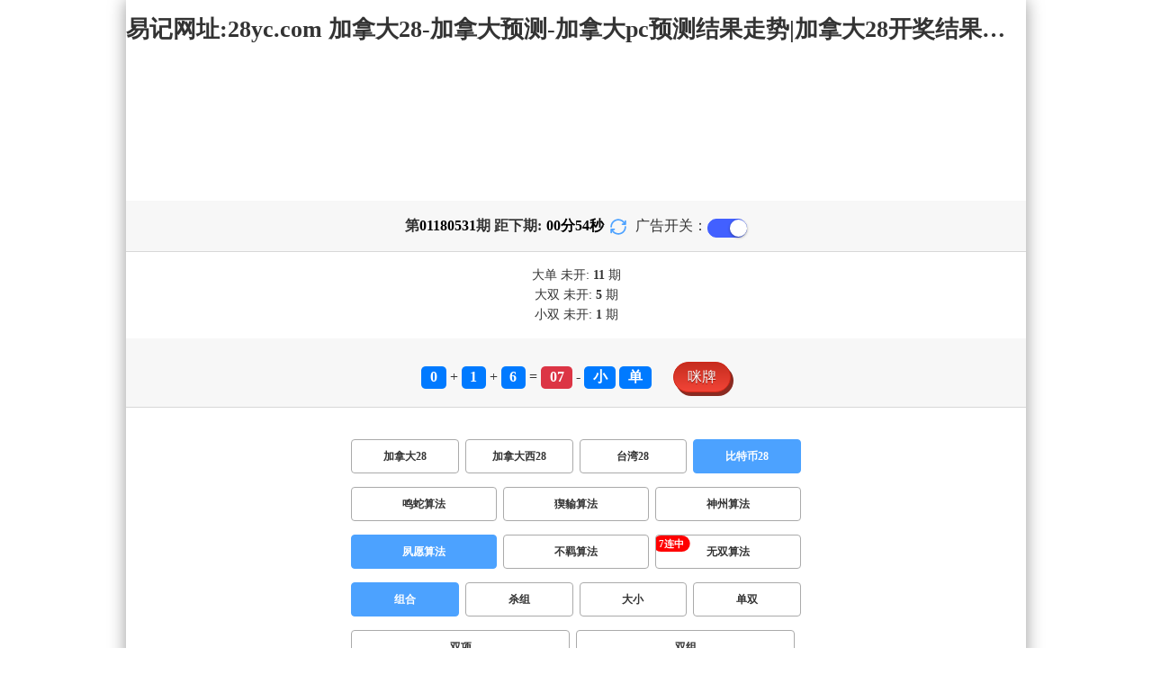

--- FILE ---
content_type: text/html; charset=utf-8
request_url: http://www.lyyiyuan.com/btc28_sf4.html
body_size: 15849
content:
<!DOCTYPE html>
<html  lang="zh-CN">
<head>
    <meta charset="UTF-8">
    <meta name="viewport" content="width=device-width, initial-scale=1, maximum-scale=1, user-scalable=no">
    <meta name="format-detection" content="telephone=no" />
    <meta http-equiv="Content-Type" content="text/html" charset="UTF-8"/>
    <meta name="applicable-device" content="pc,mobile"/>
    <title>比特币28_组合_夙愿算法_加拿大28-加拿大预测-加拿大pc预测结果走势|加拿大28开奖结果预测官网|加拿大预测28在线预测官网_专注研究!</title>
    <meta name="keywords" content="比特币28,组合,夙愿算法,加拿大预测,加拿大pc预测结果走势,加拿大28开奖结果预测官网,加拿大预测28在线预测官网"> 
    <meta name="description" content="比特币28、组合、夙愿算法、pc走势结果最新预测网【www.Lyyiyuan.Com】专业提供加拿大预测、加拿大pc预测结果走势、加拿大28开奖结果预测官网、加拿大预测28在线预测官网及开奖结果查询算法,做全网最专业的极致火热优质的免费网站">
	<link rel="shortcut icon" href="/static/img/ico/23.ico">
    <link rel="stylesheet" href="/static/css/page/new_style8.css">
    <link rel="stylesheet" href="/static/css/honeySwitch.css">
    </head>
<!-- 1-2 -->
<body class="show1 new_show8"> 
    
    <div class="main container">
        
        <div class="main-p">
            <h1 class="h1-title">
                                                                                                                                                                                    <span>比特币28 ></span>
                                                                                                                                                                    <span>夙愿算法 ></span>
                                                                                                                        <span>组合</span>
                                                                                                                                                                    
            </h1>
            <h2 class="h2-title">易记网址:28yc.com 加拿大28-加拿大预测-加拿大pc预测结果走势|加拿大28开奖结果预测官网|加拿大预测28在线预测官网_专注研究!</h2>

             <!-- <div class="banner8"></div> -->
             <div class="_adBox"></div>

            <h4 class="txt-header txt-center flex-center">
                第 <strong id="qishu"> 01180531 </strong> 期 距下期:
                <span id="times">
                                        <b>00 </b><span>分</span>
                    <b>56 </b><span>秒</span>
                </span>
                <a class="reload" href="javascript:" onclick="window.location.reload()">
                    <svg t="1686385694211" fill="currentColor" class="icon" viewBox="0 0 1024 1024" version="1.1" 
                        xmlns="http://www.w3.org/2000/svg" p-id="2402" width="18" height="18">
                        <path d="M1008 144c0-26.496-21.504-48-48-48s-48 21.504-48 48l0 74.624C819.264 92.224 671.36 16 512 16 238.528 16 16 238.528 16 512c0 26.496 21.504 48 48 48S112 538.496 112 512c0-220.544 179.456-400 400-400 139.904 0 268.16 73.408 340.736 192L768 304c-26.496 0-48 21.504-48 48S741.504 400 768 400l192 0c26.496 0 48-21.504 48-48 0-2.816-1.152-5.312-1.6-8 0.448-2.688 1.6-5.184 1.6-8L1008 144z" p-id="2403"></path><path d="M960 464c-26.496 0-48 21.504-48 48 0 220.608-179.456 400-400 400-139.904 0-268.096-73.344-340.672-192L256 720c26.496 0 48-21.504 48-48S282.496 624 256 624L64 624c-26.496 0-48 21.504-48 48 0 2.816 1.152 5.312 1.6 8C17.152 682.688 16 685.184 16 688l0 192c0 26.496 21.504 48 48 48s48-21.504 48-48l0-74.624C204.736 931.776 352.64 1008 512 1008c273.472 0 496-222.528 496-496C1008 485.44 986.496 464 960 464z" p-id="2404"></path>
                    </svg>
                </a>
                <span class="ad-switch" style="margin-left: 10px; font-weight: 500;">广告开关：</span>
                <span class="switch-on" id="adopen" ></span>
            </h4>

     
            <div class="result-box" style="text-align: center;margin: 15px 0px;">
                <div class="result-weikai">
                                            <span >
                            大单
                        </span>
                        <span>
                                                            未开: <span class="strong-txt" id="DADAN">11</span> 期
                                                    </span> </br>
                                            <span>
                            大双
                        </span>
                        <span>
                                                            未开:  <span class="strong-txt" id="DASHUANG">5</span>  期
                                                    </span>
                                    </div>
                <div class="result-weikai">
                                            <span >
                            小双
                        </span>
                        <span>
                                                            未开:  <span class="strong-txt" id="XIAOSHUANG">1</span> 期
                                                    </span>
                                    </div>
            </div>

      
            <div class="kj-item txt-header txt-center">
                <span id="mi-num1" class="bg-primary">0</span> +
                <span id="mi-num2" class="bg-primary">1</span> +
                <span id="mi-num3" class="bg-primary">6</span> =
                <span id="mi-num4" class="bg-danger">07</span> - 
                                <span id="mi-dx" class="bg-primary">小</span>
                                <span id="mi-ds" class="bg-primary">单</span>
                
                <div class="issue-mi" style="margin-top: 10px;" onclick="openMipai()">咪牌</div>
            </div>

            

        
            <div class="types-box">
                                <nav>
                                                <a href="/jnd28.html" class="nav-item nav-type">加拿大28</a>
                                                                                                    <a href="/jndx28.html" class="nav-item nav-type">加拿大西28</a>
                                                                                                    <a href="/twbg28.html" class="nav-item nav-type">台湾28</a>
                                                                                                    <a href="javascript:;" class="nav-item nav-type nav-active">比特币28</a>
                            
                                                                                        </nav>

           
                <nav class="sf_box">
                                                <a href="/btc28_sf1_mszh.html" class="nav-item nav-type" data-sf="1"><strong>鸣蛇算法</strong></a>
                                              
                                                <a href="/btc28_sf6_mszh.html" class="nav-item nav-type" data-sf="6"><strong>猰貐算法</strong></a>
                                              
                                                <a href="/btc28_sf3_mszh.html" class="nav-item nav-type" data-sf="3"><strong>神州算法</strong></a>
                                              
                                                <a href="javascript:;" class="nav-item nav-type nav-active" data-sf="4">夙愿算法</a>

                                              
                                                <a href="/btc28_sf5_mszh.html" class="nav-item nav-type" data-sf="5"><strong>不羁算法</strong></a>
                                              
                                                <a href="/btc28_sf7_mszh.html" class="nav-item nav-type" data-sf="7"><strong>无双算法</strong></a>
                                              
                                    </nav>
                <nav>
                                                <a href="javascript:;" class="nav-item nav-type nav-active">组合</a>
                            
                                              
                                                <a href="/btc28_sf4_mssz.html" class="nav-item nav-type">杀组</a>
                                              
                                                <a href="/btc28_sf4_msdx.html" class="nav-item nav-type">大小</a>
                                              
                                                <a href="/btc28_sf4_msds.html" class="nav-item nav-type">单双</a>
                                              
                                                <a href="/btc28_sf4_mssx.html" class="nav-item nav-type">双项</a>
                                              
                                                <a href="/btc28_sf4_msshuangzu.html" class="nav-item nav-type">双组</a>
                                              
                                    </nav>

            </div>

            
            <div class="issue">
                <div class="issue-box txt-header txt-center">
                    <h5 class="win_box"> 
                        <p>100期 正确：77 期 错误：23 期</p> 
                        <p>正确率：77%</p> 
                    </h5>
                </div>
            </div>
            

            
    
            <div class="result-nav">
                <span class="result-active" data-tab="forecast">预测</span>
                <span data-tab="trend">走势</span>
                <span data-tab="census">统计</span>
            </div>
            <div class="result">
                <div class="result-table" id="forecast" >
                    <div class="result-thead">
                        <span>期号</span>
                        <span>号码</span>
                        <span>预测</span>
                        <span>结果</span> 
                    </div>
                                        <div class="result-tr">
                        <span>01180532</span>
                        <span>---</span>
                        <span><span class="yc-yes">小</span> <span class="yc-yes">单</span></span>
                        <span><span style="">---</span></span>
                    </div>
                                        <div class="result-tr">
                        <span>01180531</span>
                        <span>0+1+6=07</span>
                        <span><span class="yc-yes">小</span> <span class="yc-no">双</span></span>
                        <span><span class="yc-yes2">中</span></span>
                    </div>
                                        <div class="result-tr">
                        <span>01180530</span>
                        <span>0+0+4=04</span>
                        <span><span class="yc-no">大</span> <span class="yc-no">单</span></span>
                        <span><span class="yc-no2">错</span></span>
                    </div>
                                        <div class="result-tr">
                        <span>01180529</span>
                        <span>8+2+3=13</span>
                        <span><span class="yc-yes">小</span> <span class="yc-yes">单</span></span>
                        <span><span class="yc-yes2">中</span></span>
                    </div>
                                        <div class="result-tr">
                        <span>01180528</span>
                        <span>1+9+1=11</span>
                        <span><span class="yc-no">大</span> <span class="yc-no">双</span></span>
                        <span><span class="yc-no2">错</span></span>
                    </div>
                                        <div class="result-tr">
                        <span>01180527</span>
                        <span>2+1+7=10</span>
                        <span><span class="yc-yes">小</span> <span class="yc-yes">双</span></span>
                        <span><span class="yc-yes2">中</span></span>
                    </div>
                                        <div class="result-tr">
                        <span>01180526</span>
                        <span>3+5+6=14</span>
                        <span><span class="yc-yes">大</span> <span class="yc-yes">双</span></span>
                        <span><span class="yc-yes2">中</span></span>
                    </div>
                                        <div class="result-tr">
                        <span>01180525</span>
                        <span>2+8+4=14</span>
                        <span><span class="yc-no">小</span> <span class="yc-no">单</span></span>
                        <span><span class="yc-no2">错</span></span>
                    </div>
                                        <div class="result-tr">
                        <span>01180524</span>
                        <span>4+8+6=18</span>
                        <span><span class="yc-no">小</span> <span class="yc-no">单</span></span>
                        <span><span class="yc-no2">错</span></span>
                    </div>
                                        <div class="result-tr">
                        <span>01180523</span>
                        <span>6+0+0=06</span>
                        <span><span class="yc-no">大</span> <span class="yc-no">单</span></span>
                        <span><span class="yc-no2">错</span></span>
                    </div>
                                        <div class="result-tr">
                        <span>01180522</span>
                        <span>5+0+9=14</span>
                        <span><span class="yc-yes">大</span> <span class="yc-no">单</span></span>
                        <span><span class="yc-yes2">中</span></span>
                    </div>
                                        <div class="result-tr">
                        <span>01180521</span>
                        <span>6+5+2=13</span>
                        <span><span class="yc-yes">小</span> <span class="yc-no">双</span></span>
                        <span><span class="yc-yes2">中</span></span>
                    </div>
                                        <div class="result-tr">
                        <span>01180520</span>
                        <span>7+7+7=21</span>
                        <span><span class="yc-yes">大</span> <span class="yc-yes">单</span></span>
                        <span><span class="yc-yes2">中</span></span>
                    </div>
                                        <div class="result-tr">
                        <span>01180519</span>
                        <span>1+4+5=10</span>
                        <span><span class="yc-yes">小</span> <span class="yc-yes">双</span></span>
                        <span><span class="yc-yes2">中</span></span>
                    </div>
                                        <div class="result-tr">
                        <span>01180518</span>
                        <span>1+6+7=14</span>
                        <span><span class="yc-no">小</span> <span class="yc-no">单</span></span>
                        <span><span class="yc-no2">错</span></span>
                    </div>
                                        <div class="result-tr">
                        <span>01180517</span>
                        <span>3+2+3=08</span>
                        <span><span class="yc-no">大</span> <span class="yc-no">单</span></span>
                        <span><span class="yc-no2">错</span></span>
                    </div>
                                        <div class="result-tr">
                        <span>01180516</span>
                        <span>6+5+8=19</span>
                        <span><span class="yc-yes">大</span> <span class="yc-no">双</span></span>
                        <span><span class="yc-yes2">中</span></span>
                    </div>
                                        <div class="result-tr">
                        <span>01180515</span>
                        <span>1+3+5=09</span>
                        <span><span class="yc-yes">小</span> <span class="yc-no">双</span></span>
                        <span><span class="yc-yes2">中</span></span>
                    </div>
                                        <div class="result-tr">
                        <span>01180514</span>
                        <span>8+0+2=10</span>
                        <span><span class="yc-no">大</span> <span class="yc-no">单</span></span>
                        <span><span class="yc-no2">错</span></span>
                    </div>
                                        <div class="result-tr">
                        <span>01180513</span>
                        <span>0+0+1=01</span>
                        <span><span class="yc-no">大</span> <span class="yc-no">双</span></span>
                        <span><span class="yc-no2">错</span></span>
                    </div>
                                        <div class="result-tr">
                        <span>01180512</span>
                        <span>2+8+0=10</span>
                        <span><span class="yc-yes">小</span> <span class="yc-yes">双</span></span>
                        <span><span class="yc-yes2">中</span></span>
                    </div>
                                        <div class="result-tr">
                        <span>01180511</span>
                        <span>9+7+0=16</span>
                        <span><span class="yc-no">小</span> <span class="yc-yes">双</span></span>
                        <span><span class="yc-yes2">中</span></span>
                    </div>
                                        <div class="result-tr">
                        <span>01180510</span>
                        <span>9+4+5=18</span>
                        <span><span class="yc-no">小</span> <span class="yc-yes">双</span></span>
                        <span><span class="yc-yes2">中</span></span>
                    </div>
                                        <div class="result-tr">
                        <span>01180509</span>
                        <span>5+2+0=07</span>
                        <span><span class="yc-no">大</span> <span class="yc-yes">单</span></span>
                        <span><span class="yc-yes2">中</span></span>
                    </div>
                                        <div class="result-tr">
                        <span>01180508</span>
                        <span>9+1+2=12</span>
                        <span><span class="yc-yes">小</span> <span class="yc-yes">双</span></span>
                        <span><span class="yc-yes2">中</span></span>
                    </div>
                                        <div class="result-tr">
                        <span>01180507</span>
                        <span>5+4+1=10</span>
                        <span><span class="yc-no">大</span> <span class="yc-yes">双</span></span>
                        <span><span class="yc-yes2">中</span></span>
                    </div>
                                        <div class="result-tr">
                        <span>01180506</span>
                        <span>2+3+5=10</span>
                        <span><span class="yc-no">大</span> <span class="yc-no">单</span></span>
                        <span><span class="yc-no2">错</span></span>
                    </div>
                                        <div class="result-tr">
                        <span>01180505</span>
                        <span>5+5+8=18</span>
                        <span><span class="yc-no">小</span> <span class="yc-yes">双</span></span>
                        <span><span class="yc-yes2">中</span></span>
                    </div>
                                        <div class="result-tr">
                        <span>01180504</span>
                        <span>6+6+9=21</span>
                        <span><span class="yc-yes">大</span> <span class="yc-yes">单</span></span>
                        <span><span class="yc-yes2">中</span></span>
                    </div>
                                        <div class="result-tr">
                        <span>01180503</span>
                        <span>7+5+1=13</span>
                        <span><span class="yc-yes">小</span> <span class="yc-yes">单</span></span>
                        <span><span class="yc-yes2">中</span></span>
                    </div>
                                        <div class="result-tr">
                        <span>01180502</span>
                        <span>5+4+0=09</span>
                        <span><span class="yc-no">大</span> <span class="yc-no">双</span></span>
                        <span><span class="yc-no2">错</span></span>
                    </div>
                                        <div class="result-tr">
                        <span>01180501</span>
                        <span>1+8+4=13</span>
                        <span><span class="yc-yes">小</span> <span class="yc-no">双</span></span>
                        <span><span class="yc-yes2">中</span></span>
                    </div>
                                        <div class="result-tr">
                        <span>01180500</span>
                        <span>4+6+1=11</span>
                        <span><span class="yc-yes">小</span> <span class="yc-yes">单</span></span>
                        <span><span class="yc-yes2">中</span></span>
                    </div>
                                        <div class="result-tr">
                        <span>01180499</span>
                        <span>2+3+5=10</span>
                        <span><span class="yc-yes">小</span> <span class="yc-yes">双</span></span>
                        <span><span class="yc-yes2">中</span></span>
                    </div>
                                        <div class="result-tr">
                        <span>01180498</span>
                        <span>9+5+5=19</span>
                        <span><span class="yc-no">小</span> <span class="yc-yes">单</span></span>
                        <span><span class="yc-yes2">中</span></span>
                    </div>
                                        <div class="result-tr">
                        <span>01180497</span>
                        <span>8+9+5=22</span>
                        <span><span class="yc-yes">大</span> <span class="yc-no">单</span></span>
                        <span><span class="yc-yes2">中</span></span>
                    </div>
                                        <div class="result-tr">
                        <span>01180496</span>
                        <span>6+2+2=10</span>
                        <span><span class="yc-yes">小</span> <span class="yc-no">单</span></span>
                        <span><span class="yc-yes2">中</span></span>
                    </div>
                                        <div class="result-tr">
                        <span>01180495</span>
                        <span>0+6+1=07</span>
                        <span><span class="yc-no">大</span> <span class="yc-yes">单</span></span>
                        <span><span class="yc-yes2">中</span></span>
                    </div>
                                        <div class="result-tr">
                        <span>01180494</span>
                        <span>4+5+6=15</span>
                        <span><span class="yc-yes">大</span> <span class="yc-yes">单</span></span>
                        <span><span class="yc-yes2">中</span></span>
                    </div>
                                        <div class="result-tr">
                        <span>01180493</span>
                        <span>3+5+3=11</span>
                        <span><span class="yc-yes">小</span> <span class="yc-yes">单</span></span>
                        <span><span class="yc-yes2">中</span></span>
                    </div>
                                        <div class="result-tr">
                        <span>01180492</span>
                        <span>9+8+4=21</span>
                        <span><span class="yc-yes">大</span> <span class="yc-no">双</span></span>
                        <span><span class="yc-yes2">中</span></span>
                    </div>
                                        <div class="result-tr">
                        <span>01180491</span>
                        <span>0+2+9=11</span>
                        <span><span class="yc-no">大</span> <span class="yc-yes">单</span></span>
                        <span><span class="yc-yes2">中</span></span>
                    </div>
                                        <div class="result-tr">
                        <span>01180490</span>
                        <span>7+8+6=21</span>
                        <span><span class="yc-no">小</span> <span class="yc-yes">单</span></span>
                        <span><span class="yc-yes2">中</span></span>
                    </div>
                                        <div class="result-tr">
                        <span>01180489</span>
                        <span>4+1+1=06</span>
                        <span><span class="yc-no">大</span> <span class="yc-no">单</span></span>
                        <span><span class="yc-no2">错</span></span>
                    </div>
                                        <div class="result-tr">
                        <span>01180488</span>
                        <span>6+6+9=21</span>
                        <span><span class="yc-yes">大</span> <span class="yc-yes">单</span></span>
                        <span><span class="yc-yes2">中</span></span>
                    </div>
                                        <div class="result-tr">
                        <span>01180487</span>
                        <span>3+2+7=12</span>
                        <span><span class="yc-no">大</span> <span class="yc-no">单</span></span>
                        <span><span class="yc-no2">错</span></span>
                    </div>
                                        <div class="result-tr">
                        <span>01180486</span>
                        <span>5+6+9=20</span>
                        <span><span class="yc-no">小</span> <span class="yc-no">单</span></span>
                        <span><span class="yc-no2">错</span></span>
                    </div>
                                        <div class="result-tr">
                        <span>01180485</span>
                        <span>6+3+6=15</span>
                        <span><span class="yc-no">小</span> <span class="yc-yes">单</span></span>
                        <span><span class="yc-yes2">中</span></span>
                    </div>
                                        <div class="result-tr">
                        <span>01180484</span>
                        <span>6+5+2=13</span>
                        <span><span class="yc-yes">小</span> <span class="yc-yes">单</span></span>
                        <span><span class="yc-yes2">中</span></span>
                    </div>
                                        <div class="result-tr">
                        <span>01180483</span>
                        <span>0+5+4=09</span>
                        <span><span class="yc-yes">小</span> <span class="yc-yes">单</span></span>
                        <span><span class="yc-yes2">中</span></span>
                    </div>
                                        <div class="result-tr">
                        <span>01180482</span>
                        <span>8+7+7=22</span>
                        <span><span class="yc-yes">大</span> <span class="yc-yes">双</span></span>
                        <span><span class="yc-yes2">中</span></span>
                    </div>
                                        <div class="result-tr">
                        <span>01180481</span>
                        <span>5+7+9=21</span>
                        <span><span class="yc-no">小</span> <span class="yc-yes">单</span></span>
                        <span><span class="yc-yes2">中</span></span>
                    </div>
                                        <div class="result-tr">
                        <span>01180480</span>
                        <span>1+9+0=10</span>
                        <span><span class="yc-yes">小</span> <span class="yc-yes">双</span></span>
                        <span><span class="yc-yes2">中</span></span>
                    </div>
                                        <div class="result-tr">
                        <span>01180479</span>
                        <span>1+9+0=10</span>
                        <span><span class="yc-no">大</span> <span class="yc-no">单</span></span>
                        <span><span class="yc-no2">错</span></span>
                    </div>
                                        <div class="result-tr">
                        <span>01180478</span>
                        <span>7+1+2=10</span>
                        <span><span class="yc-yes">小</span> <span class="yc-yes">双</span></span>
                        <span><span class="yc-yes2">中</span></span>
                    </div>
                                        <div class="result-tr">
                        <span>01180477</span>
                        <span>7+5+7=19</span>
                        <span><span class="yc-no">小</span> <span class="yc-yes">单</span></span>
                        <span><span class="yc-yes2">中</span></span>
                    </div>
                                        <div class="result-tr">
                        <span>01180476</span>
                        <span>9+4+4=17</span>
                        <span><span class="yc-yes">大</span> <span class="yc-yes">单</span></span>
                        <span><span class="yc-yes2">中</span></span>
                    </div>
                                        <div class="result-tr">
                        <span>01180475</span>
                        <span>3+1+7=11</span>
                        <span><span class="yc-no">大</span> <span class="yc-yes">单</span></span>
                        <span><span class="yc-yes2">中</span></span>
                    </div>
                                        <div class="result-tr">
                        <span>01180474</span>
                        <span>1+1+7=09</span>
                        <span><span class="yc-no">大</span> <span class="yc-yes">单</span></span>
                        <span><span class="yc-yes2">中</span></span>
                    </div>
                                        <div class="result-tr">
                        <span>01180473</span>
                        <span>4+7+9=20</span>
                        <span><span class="yc-yes">大</span> <span class="yc-yes">双</span></span>
                        <span><span class="yc-yes2">中</span></span>
                    </div>
                                        <div class="result-tr">
                        <span>01180472</span>
                        <span>7+0+1=08</span>
                        <span><span class="yc-yes">小</span> <span class="yc-no">单</span></span>
                        <span><span class="yc-yes2">中</span></span>
                    </div>
                                        <div class="result-tr">
                        <span>01180471</span>
                        <span>0+7+9=16</span>
                        <span><span class="yc-no">小</span> <span class="yc-yes">双</span></span>
                        <span><span class="yc-yes2">中</span></span>
                    </div>
                                        <div class="result-tr">
                        <span>01180470</span>
                        <span>3+2+4=09</span>
                        <span><span class="yc-no">大</span> <span class="yc-no">双</span></span>
                        <span><span class="yc-no2">错</span></span>
                    </div>
                                        <div class="result-tr">
                        <span>01180469</span>
                        <span>3+3+5=11</span>
                        <span><span class="yc-yes">小</span> <span class="yc-no">双</span></span>
                        <span><span class="yc-yes2">中</span></span>
                    </div>
                                        <div class="result-tr">
                        <span>01180468</span>
                        <span>9+7+3=19</span>
                        <span><span class="yc-no">小</span> <span class="yc-no">双</span></span>
                        <span><span class="yc-no2">错</span></span>
                    </div>
                                        <div class="result-tr">
                        <span>01180467</span>
                        <span>5+6+4=15</span>
                        <span><span class="yc-no">小</span> <span class="yc-yes">单</span></span>
                        <span><span class="yc-yes2">中</span></span>
                    </div>
                                        <div class="result-tr">
                        <span>01180466</span>
                        <span>4+9+8=21</span>
                        <span><span class="yc-yes">大</span> <span class="yc-no">双</span></span>
                        <span><span class="yc-yes2">中</span></span>
                    </div>
                                        <div class="result-tr">
                        <span>01180465</span>
                        <span>8+3+2=13</span>
                        <span><span class="yc-no">大</span> <span class="yc-yes">单</span></span>
                        <span><span class="yc-yes2">中</span></span>
                    </div>
                                        <div class="result-tr">
                        <span>01180464</span>
                        <span>3+3+7=13</span>
                        <span><span class="yc-yes">小</span> <span class="yc-yes">单</span></span>
                        <span><span class="yc-yes2">中</span></span>
                    </div>
                                        <div class="result-tr">
                        <span>01180463</span>
                        <span>5+7+3=15</span>
                        <span><span class="yc-yes">大</span> <span class="yc-yes">单</span></span>
                        <span><span class="yc-yes2">中</span></span>
                    </div>
                                        <div class="result-tr">
                        <span>01180462</span>
                        <span>8+7+6=21</span>
                        <span><span class="yc-no">小</span> <span class="yc-yes">单</span></span>
                        <span><span class="yc-yes2">中</span></span>
                    </div>
                                        <div class="result-tr">
                        <span>01180461</span>
                        <span>8+2+0=10</span>
                        <span><span class="yc-yes">小</span> <span class="yc-yes">双</span></span>
                        <span><span class="yc-yes2">中</span></span>
                    </div>
                                        <div class="result-tr">
                        <span>01180460</span>
                        <span>8+3+7=18</span>
                        <span><span class="yc-no">小</span> <span class="yc-no">单</span></span>
                        <span><span class="yc-no2">错</span></span>
                    </div>
                                        <div class="result-tr">
                        <span>01180459</span>
                        <span>5+7+1=13</span>
                        <span><span class="yc-no">大</span> <span class="yc-yes">单</span></span>
                        <span><span class="yc-yes2">中</span></span>
                    </div>
                                        <div class="result-tr">
                        <span>01180458</span>
                        <span>2+7+7=16</span>
                        <span><span class="yc-yes">大</span> <span class="yc-no">单</span></span>
                        <span><span class="yc-yes2">中</span></span>
                    </div>
                                        <div class="result-tr">
                        <span>01180457</span>
                        <span>7+0+1=08</span>
                        <span><span class="yc-yes">小</span> <span class="yc-no">单</span></span>
                        <span><span class="yc-yes2">中</span></span>
                    </div>
                                        <div class="result-tr">
                        <span>01180456</span>
                        <span>7+7+0=14</span>
                        <span><span class="yc-no">小</span> <span class="yc-no">单</span></span>
                        <span><span class="yc-no2">错</span></span>
                    </div>
                                        <div class="result-tr">
                        <span>01180455</span>
                        <span>6+4+4=14</span>
                        <span><span class="yc-no">小</span> <span class="yc-yes">双</span></span>
                        <span><span class="yc-yes2">中</span></span>
                    </div>
                                        <div class="result-tr">
                        <span>01180454</span>
                        <span>9+2+7=18</span>
                        <span><span class="yc-no">小</span> <span class="yc-no">单</span></span>
                        <span><span class="yc-no2">错</span></span>
                    </div>
                                        <div class="result-tr">
                        <span>01180453</span>
                        <span>9+8+4=21</span>
                        <span><span class="yc-yes">大</span> <span class="yc-yes">单</span></span>
                        <span><span class="yc-yes2">中</span></span>
                    </div>
                                        <div class="result-tr">
                        <span>01180452</span>
                        <span>0+5+8=13</span>
                        <span><span class="yc-no">大</span> <span class="yc-no">双</span></span>
                        <span><span class="yc-no2">错</span></span>
                    </div>
                                        <div class="result-tr">
                        <span>01180451</span>
                        <span>8+1+5=14</span>
                        <span><span class="yc-yes">大</span> <span class="yc-no">单</span></span>
                        <span><span class="yc-yes2">中</span></span>
                    </div>
                                        <div class="result-tr">
                        <span>01180450</span>
                        <span>1+9+4=14</span>
                        <span><span class="yc-no">小</span> <span class="yc-yes">双</span></span>
                        <span><span class="yc-yes2">中</span></span>
                    </div>
                                        <div class="result-tr">
                        <span>01180449</span>
                        <span>7+8+5=20</span>
                        <span><span class="yc-no">小</span> <span class="yc-yes">双</span></span>
                        <span><span class="yc-yes2">中</span></span>
                    </div>
                                        <div class="result-tr">
                        <span>01180448</span>
                        <span>3+5+1=09</span>
                        <span><span class="yc-yes">小</span> <span class="yc-yes">单</span></span>
                        <span><span class="yc-yes2">中</span></span>
                    </div>
                                        <div class="result-tr">
                        <span>01180447</span>
                        <span>4+4+3=11</span>
                        <span><span class="yc-no">大</span> <span class="yc-yes">单</span></span>
                        <span><span class="yc-yes2">中</span></span>
                    </div>
                                        <div class="result-tr">
                        <span>01180446</span>
                        <span>0+1+6=07</span>
                        <span><span class="yc-no">大</span> <span class="yc-no">双</span></span>
                        <span><span class="yc-no2">错</span></span>
                    </div>
                                        <div class="result-tr">
                        <span>01180445</span>
                        <span>6+5+3=14</span>
                        <span><span class="yc-no">小</span> <span class="yc-yes">双</span></span>
                        <span><span class="yc-yes2">中</span></span>
                    </div>
                                        <div class="result-tr">
                        <span>01180444</span>
                        <span>7+2+4=13</span>
                        <span><span class="yc-yes">小</span> <span class="yc-no">双</span></span>
                        <span><span class="yc-yes2">中</span></span>
                    </div>
                                        <div class="result-tr">
                        <span>01180443</span>
                        <span>9+2+6=17</span>
                        <span><span class="yc-no">小</span> <span class="yc-yes">单</span></span>
                        <span><span class="yc-yes2">中</span></span>
                    </div>
                                        <div class="result-tr">
                        <span>01180442</span>
                        <span>0+3+8=11</span>
                        <span><span class="yc-yes">小</span> <span class="yc-no">双</span></span>
                        <span><span class="yc-yes2">中</span></span>
                    </div>
                                        <div class="result-tr">
                        <span>01180441</span>
                        <span>8+4+6=18</span>
                        <span><span class="yc-yes">大</span> <span class="yc-no">单</span></span>
                        <span><span class="yc-yes2">中</span></span>
                    </div>
                                        <div class="result-tr">
                        <span>01180440</span>
                        <span>6+9+4=19</span>
                        <span><span class="yc-no">小</span> <span class="yc-yes">单</span></span>
                        <span><span class="yc-yes2">中</span></span>
                    </div>
                                        <div class="result-tr">
                        <span>01180439</span>
                        <span>0+1+9=10</span>
                        <span><span class="yc-no">大</span> <span class="yc-yes">双</span></span>
                        <span><span class="yc-yes2">中</span></span>
                    </div>
                                        <div class="result-tr">
                        <span>01180438</span>
                        <span>5+2+3=10</span>
                        <span><span class="yc-yes">小</span> <span class="yc-no">单</span></span>
                        <span><span class="yc-yes2">中</span></span>
                    </div>
                                        <div class="result-tr">
                        <span>01180437</span>
                        <span>3+1+1=05</span>
                        <span><span class="yc-no">大</span> <span class="yc-yes">单</span></span>
                        <span><span class="yc-yes2">中</span></span>
                    </div>
                                        <div class="result-tr">
                        <span>01180436</span>
                        <span>6+5+0=11</span>
                        <span><span class="yc-no">大</span> <span class="yc-yes">单</span></span>
                        <span><span class="yc-yes2">中</span></span>
                    </div>
                                        <div class="result-tr">
                        <span>01180435</span>
                        <span>8+9+3=20</span>
                        <span><span class="yc-no">小</span> <span class="yc-yes">双</span></span>
                        <span><span class="yc-yes2">中</span></span>
                    </div>
                                        <div class="result-tr">
                        <span>01180434</span>
                        <span>1+4+2=07</span>
                        <span><span class="yc-no">大</span> <span class="yc-yes">单</span></span>
                        <span><span class="yc-yes2">中</span></span>
                    </div>
                                        <div class="result-tr">
                        <span>01180433</span>
                        <span>4+1+8=13</span>
                        <span><span class="yc-no">大</span> <span class="yc-no">双</span></span>
                        <span><span class="yc-no2">错</span></span>
                    </div>
                                        <div class="result-tr">
                        <span>01180432</span>
                        <span>2+3+7=12</span>
                        <span><span class="yc-yes">小</span> <span class="yc-yes">双</span></span>
                        <span><span class="yc-yes2">中</span></span>
                    </div>
                                    </div>

                <div class="result-table" id="trend" style="display: none;">
                    <div class="result-thead">
                        <span class="p200">期号</span>
                        <span>值</span>
                        <span>大</span>
                        <span>小</span>
                        <span>单</span>
                        <span>双</span>
                        <span class="p120">大单</span>
                        <span class="p120">大双</span>
                        <span class="p120">小单</span>
                        <span class="p120">小双</span>
                    </div>
                                        <div class="result-tr">
                        <span class="p200">01180531</span>
                        <span>07</span>
                                                    <span></span>
                                                    <span><i class="badge-g">小</i></span>
                                                        <span><i class="badge-g">单</i></span>
                                                        <span></span>
                                                    <span class="p120"></span>
                                                    <span class="p120"></span>
                                                    <span class="p120"><i class="badge-g">小单</i></span>
                                                        <span class="p120"></span>
                                            </div>
                                        <div class="result-tr">
                        <span class="p200">01180530</span>
                        <span>04</span>
                                                    <span></span>
                                                    <span><i class="badge-g">小</i></span>
                                                        <span></span>
                                                    <span><i class="badge-o">双</i></span>
                                                        <span class="p120"></span>
                                                    <span class="p120"></span>
                                                    <span class="p120"></span>
                                                    <span class="p120"><i class="badge-o">小双</i></span>
                                                </div>
                                        <div class="result-tr">
                        <span class="p200">01180529</span>
                        <span>13</span>
                                                    <span></span>
                                                    <span><i class="badge-g">小</i></span>
                                                        <span><i class="badge-g">单</i></span>
                                                        <span></span>
                                                    <span class="p120"></span>
                                                    <span class="p120"></span>
                                                    <span class="p120"><i class="badge-g">小单</i></span>
                                                        <span class="p120"></span>
                                            </div>
                                        <div class="result-tr">
                        <span class="p200">01180528</span>
                        <span>11</span>
                                                    <span></span>
                                                    <span><i class="badge-g">小</i></span>
                                                        <span><i class="badge-g">单</i></span>
                                                        <span></span>
                                                    <span class="p120"></span>
                                                    <span class="p120"></span>
                                                    <span class="p120"><i class="badge-g">小单</i></span>
                                                        <span class="p120"></span>
                                            </div>
                                        <div class="result-tr">
                        <span class="p200">01180527</span>
                        <span>10</span>
                                                    <span></span>
                                                    <span><i class="badge-g">小</i></span>
                                                        <span></span>
                                                    <span><i class="badge-o">双</i></span>
                                                        <span class="p120"></span>
                                                    <span class="p120"></span>
                                                    <span class="p120"></span>
                                                    <span class="p120"><i class="badge-o">小双</i></span>
                                                </div>
                                        <div class="result-tr">
                        <span class="p200">01180526</span>
                        <span>14</span>
                                                    <span><i class="badge-o">大</i></span>
                                                        <span></span>
                                                    <span></span>
                                                    <span><i class="badge-o">双</i></span>
                                                        <span class="p120"></span>
                                                    <span class="p120"><i class="badge-o">大双</i></span>
                                                        <span class="p120"></span>
                                                    <span class="p120"></span>
                                            </div>
                                        <div class="result-tr">
                        <span class="p200">01180525</span>
                        <span>14</span>
                                                    <span><i class="badge-o">大</i></span>
                                                        <span></span>
                                                    <span></span>
                                                    <span><i class="badge-o">双</i></span>
                                                        <span class="p120"></span>
                                                    <span class="p120"><i class="badge-o">大双</i></span>
                                                        <span class="p120"></span>
                                                    <span class="p120"></span>
                                            </div>
                                        <div class="result-tr">
                        <span class="p200">01180524</span>
                        <span>18</span>
                                                    <span><i class="badge-o">大</i></span>
                                                        <span></span>
                                                    <span></span>
                                                    <span><i class="badge-o">双</i></span>
                                                        <span class="p120"></span>
                                                    <span class="p120"><i class="badge-o">大双</i></span>
                                                        <span class="p120"></span>
                                                    <span class="p120"></span>
                                            </div>
                                        <div class="result-tr">
                        <span class="p200">01180523</span>
                        <span>06</span>
                                                    <span></span>
                                                    <span><i class="badge-g">小</i></span>
                                                        <span></span>
                                                    <span><i class="badge-o">双</i></span>
                                                        <span class="p120"></span>
                                                    <span class="p120"></span>
                                                    <span class="p120"></span>
                                                    <span class="p120"><i class="badge-o">小双</i></span>
                                                </div>
                                        <div class="result-tr">
                        <span class="p200">01180522</span>
                        <span>14</span>
                                                    <span><i class="badge-o">大</i></span>
                                                        <span></span>
                                                    <span></span>
                                                    <span><i class="badge-o">双</i></span>
                                                        <span class="p120"></span>
                                                    <span class="p120"><i class="badge-o">大双</i></span>
                                                        <span class="p120"></span>
                                                    <span class="p120"></span>
                                            </div>
                                        <div class="result-tr">
                        <span class="p200">01180521</span>
                        <span>13</span>
                                                    <span></span>
                                                    <span><i class="badge-g">小</i></span>
                                                        <span><i class="badge-g">单</i></span>
                                                        <span></span>
                                                    <span class="p120"></span>
                                                    <span class="p120"></span>
                                                    <span class="p120"><i class="badge-g">小单</i></span>
                                                        <span class="p120"></span>
                                            </div>
                                        <div class="result-tr">
                        <span class="p200">01180520</span>
                        <span>21</span>
                                                    <span><i class="badge-o">大</i></span>
                                                        <span></span>
                                                    <span><i class="badge-g">单</i></span>
                                                        <span></span>
                                                    <span class="p120"><i class="badge-g">大单</i></span>
                                                        <span class="p120"></span>
                                                    <span class="p120"></span>
                                                    <span class="p120"></span>
                                            </div>
                                        <div class="result-tr">
                        <span class="p200">01180519</span>
                        <span>10</span>
                                                    <span></span>
                                                    <span><i class="badge-g">小</i></span>
                                                        <span></span>
                                                    <span><i class="badge-o">双</i></span>
                                                        <span class="p120"></span>
                                                    <span class="p120"></span>
                                                    <span class="p120"></span>
                                                    <span class="p120"><i class="badge-o">小双</i></span>
                                                </div>
                                        <div class="result-tr">
                        <span class="p200">01180518</span>
                        <span>14</span>
                                                    <span><i class="badge-o">大</i></span>
                                                        <span></span>
                                                    <span></span>
                                                    <span><i class="badge-o">双</i></span>
                                                        <span class="p120"></span>
                                                    <span class="p120"><i class="badge-o">大双</i></span>
                                                        <span class="p120"></span>
                                                    <span class="p120"></span>
                                            </div>
                                        <div class="result-tr">
                        <span class="p200">01180517</span>
                        <span>08</span>
                                                    <span></span>
                                                    <span><i class="badge-g">小</i></span>
                                                        <span></span>
                                                    <span><i class="badge-o">双</i></span>
                                                        <span class="p120"></span>
                                                    <span class="p120"></span>
                                                    <span class="p120"></span>
                                                    <span class="p120"><i class="badge-o">小双</i></span>
                                                </div>
                                        <div class="result-tr">
                        <span class="p200">01180516</span>
                        <span>19</span>
                                                    <span><i class="badge-o">大</i></span>
                                                        <span></span>
                                                    <span><i class="badge-g">单</i></span>
                                                        <span></span>
                                                    <span class="p120"><i class="badge-g">大单</i></span>
                                                        <span class="p120"></span>
                                                    <span class="p120"></span>
                                                    <span class="p120"></span>
                                            </div>
                                        <div class="result-tr">
                        <span class="p200">01180515</span>
                        <span>09</span>
                                                    <span></span>
                                                    <span><i class="badge-g">小</i></span>
                                                        <span><i class="badge-g">单</i></span>
                                                        <span></span>
                                                    <span class="p120"></span>
                                                    <span class="p120"></span>
                                                    <span class="p120"><i class="badge-g">小单</i></span>
                                                        <span class="p120"></span>
                                            </div>
                                        <div class="result-tr">
                        <span class="p200">01180514</span>
                        <span>10</span>
                                                    <span></span>
                                                    <span><i class="badge-g">小</i></span>
                                                        <span></span>
                                                    <span><i class="badge-o">双</i></span>
                                                        <span class="p120"></span>
                                                    <span class="p120"></span>
                                                    <span class="p120"></span>
                                                    <span class="p120"><i class="badge-o">小双</i></span>
                                                </div>
                                        <div class="result-tr">
                        <span class="p200">01180513</span>
                        <span>01</span>
                                                    <span></span>
                                                    <span><i class="badge-g">小</i></span>
                                                        <span><i class="badge-g">单</i></span>
                                                        <span></span>
                                                    <span class="p120"></span>
                                                    <span class="p120"></span>
                                                    <span class="p120"><i class="badge-g">小单</i></span>
                                                        <span class="p120"></span>
                                            </div>
                                        <div class="result-tr">
                        <span class="p200">01180512</span>
                        <span>10</span>
                                                    <span></span>
                                                    <span><i class="badge-g">小</i></span>
                                                        <span></span>
                                                    <span><i class="badge-o">双</i></span>
                                                        <span class="p120"></span>
                                                    <span class="p120"></span>
                                                    <span class="p120"></span>
                                                    <span class="p120"><i class="badge-o">小双</i></span>
                                                </div>
                                        <div class="result-tr">
                        <span class="p200">01180511</span>
                        <span>16</span>
                                                    <span><i class="badge-o">大</i></span>
                                                        <span></span>
                                                    <span></span>
                                                    <span><i class="badge-o">双</i></span>
                                                        <span class="p120"></span>
                                                    <span class="p120"><i class="badge-o">大双</i></span>
                                                        <span class="p120"></span>
                                                    <span class="p120"></span>
                                            </div>
                                        <div class="result-tr">
                        <span class="p200">01180510</span>
                        <span>18</span>
                                                    <span><i class="badge-o">大</i></span>
                                                        <span></span>
                                                    <span></span>
                                                    <span><i class="badge-o">双</i></span>
                                                        <span class="p120"></span>
                                                    <span class="p120"><i class="badge-o">大双</i></span>
                                                        <span class="p120"></span>
                                                    <span class="p120"></span>
                                            </div>
                                        <div class="result-tr">
                        <span class="p200">01180509</span>
                        <span>07</span>
                                                    <span></span>
                                                    <span><i class="badge-g">小</i></span>
                                                        <span><i class="badge-g">单</i></span>
                                                        <span></span>
                                                    <span class="p120"></span>
                                                    <span class="p120"></span>
                                                    <span class="p120"><i class="badge-g">小单</i></span>
                                                        <span class="p120"></span>
                                            </div>
                                        <div class="result-tr">
                        <span class="p200">01180508</span>
                        <span>12</span>
                                                    <span></span>
                                                    <span><i class="badge-g">小</i></span>
                                                        <span></span>
                                                    <span><i class="badge-o">双</i></span>
                                                        <span class="p120"></span>
                                                    <span class="p120"></span>
                                                    <span class="p120"></span>
                                                    <span class="p120"><i class="badge-o">小双</i></span>
                                                </div>
                                        <div class="result-tr">
                        <span class="p200">01180507</span>
                        <span>10</span>
                                                    <span></span>
                                                    <span><i class="badge-g">小</i></span>
                                                        <span></span>
                                                    <span><i class="badge-o">双</i></span>
                                                        <span class="p120"></span>
                                                    <span class="p120"></span>
                                                    <span class="p120"></span>
                                                    <span class="p120"><i class="badge-o">小双</i></span>
                                                </div>
                                        <div class="result-tr">
                        <span class="p200">01180506</span>
                        <span>10</span>
                                                    <span></span>
                                                    <span><i class="badge-g">小</i></span>
                                                        <span></span>
                                                    <span><i class="badge-o">双</i></span>
                                                        <span class="p120"></span>
                                                    <span class="p120"></span>
                                                    <span class="p120"></span>
                                                    <span class="p120"><i class="badge-o">小双</i></span>
                                                </div>
                                        <div class="result-tr">
                        <span class="p200">01180505</span>
                        <span>18</span>
                                                    <span><i class="badge-o">大</i></span>
                                                        <span></span>
                                                    <span></span>
                                                    <span><i class="badge-o">双</i></span>
                                                        <span class="p120"></span>
                                                    <span class="p120"><i class="badge-o">大双</i></span>
                                                        <span class="p120"></span>
                                                    <span class="p120"></span>
                                            </div>
                                        <div class="result-tr">
                        <span class="p200">01180504</span>
                        <span>21</span>
                                                    <span><i class="badge-o">大</i></span>
                                                        <span></span>
                                                    <span><i class="badge-g">单</i></span>
                                                        <span></span>
                                                    <span class="p120"><i class="badge-g">大单</i></span>
                                                        <span class="p120"></span>
                                                    <span class="p120"></span>
                                                    <span class="p120"></span>
                                            </div>
                                        <div class="result-tr">
                        <span class="p200">01180503</span>
                        <span>13</span>
                                                    <span></span>
                                                    <span><i class="badge-g">小</i></span>
                                                        <span><i class="badge-g">单</i></span>
                                                        <span></span>
                                                    <span class="p120"></span>
                                                    <span class="p120"></span>
                                                    <span class="p120"><i class="badge-g">小单</i></span>
                                                        <span class="p120"></span>
                                            </div>
                                        <div class="result-tr">
                        <span class="p200">01180502</span>
                        <span>09</span>
                                                    <span></span>
                                                    <span><i class="badge-g">小</i></span>
                                                        <span><i class="badge-g">单</i></span>
                                                        <span></span>
                                                    <span class="p120"></span>
                                                    <span class="p120"></span>
                                                    <span class="p120"><i class="badge-g">小单</i></span>
                                                        <span class="p120"></span>
                                            </div>
                                        <div class="result-tr">
                        <span class="p200">01180501</span>
                        <span>13</span>
                                                    <span></span>
                                                    <span><i class="badge-g">小</i></span>
                                                        <span><i class="badge-g">单</i></span>
                                                        <span></span>
                                                    <span class="p120"></span>
                                                    <span class="p120"></span>
                                                    <span class="p120"><i class="badge-g">小单</i></span>
                                                        <span class="p120"></span>
                                            </div>
                                        <div class="result-tr">
                        <span class="p200">01180500</span>
                        <span>11</span>
                                                    <span></span>
                                                    <span><i class="badge-g">小</i></span>
                                                        <span><i class="badge-g">单</i></span>
                                                        <span></span>
                                                    <span class="p120"></span>
                                                    <span class="p120"></span>
                                                    <span class="p120"><i class="badge-g">小单</i></span>
                                                        <span class="p120"></span>
                                            </div>
                                        <div class="result-tr">
                        <span class="p200">01180499</span>
                        <span>10</span>
                                                    <span></span>
                                                    <span><i class="badge-g">小</i></span>
                                                        <span></span>
                                                    <span><i class="badge-o">双</i></span>
                                                        <span class="p120"></span>
                                                    <span class="p120"></span>
                                                    <span class="p120"></span>
                                                    <span class="p120"><i class="badge-o">小双</i></span>
                                                </div>
                                        <div class="result-tr">
                        <span class="p200">01180498</span>
                        <span>19</span>
                                                    <span><i class="badge-o">大</i></span>
                                                        <span></span>
                                                    <span><i class="badge-g">单</i></span>
                                                        <span></span>
                                                    <span class="p120"><i class="badge-g">大单</i></span>
                                                        <span class="p120"></span>
                                                    <span class="p120"></span>
                                                    <span class="p120"></span>
                                            </div>
                                        <div class="result-tr">
                        <span class="p200">01180497</span>
                        <span>22</span>
                                                    <span><i class="badge-o">大</i></span>
                                                        <span></span>
                                                    <span></span>
                                                    <span><i class="badge-o">双</i></span>
                                                        <span class="p120"></span>
                                                    <span class="p120"><i class="badge-o">大双</i></span>
                                                        <span class="p120"></span>
                                                    <span class="p120"></span>
                                            </div>
                                        <div class="result-tr">
                        <span class="p200">01180496</span>
                        <span>10</span>
                                                    <span></span>
                                                    <span><i class="badge-g">小</i></span>
                                                        <span></span>
                                                    <span><i class="badge-o">双</i></span>
                                                        <span class="p120"></span>
                                                    <span class="p120"></span>
                                                    <span class="p120"></span>
                                                    <span class="p120"><i class="badge-o">小双</i></span>
                                                </div>
                                        <div class="result-tr">
                        <span class="p200">01180495</span>
                        <span>07</span>
                                                    <span></span>
                                                    <span><i class="badge-g">小</i></span>
                                                        <span><i class="badge-g">单</i></span>
                                                        <span></span>
                                                    <span class="p120"></span>
                                                    <span class="p120"></span>
                                                    <span class="p120"><i class="badge-g">小单</i></span>
                                                        <span class="p120"></span>
                                            </div>
                                        <div class="result-tr">
                        <span class="p200">01180494</span>
                        <span>15</span>
                                                    <span><i class="badge-o">大</i></span>
                                                        <span></span>
                                                    <span><i class="badge-g">单</i></span>
                                                        <span></span>
                                                    <span class="p120"><i class="badge-g">大单</i></span>
                                                        <span class="p120"></span>
                                                    <span class="p120"></span>
                                                    <span class="p120"></span>
                                            </div>
                                        <div class="result-tr">
                        <span class="p200">01180493</span>
                        <span>11</span>
                                                    <span></span>
                                                    <span><i class="badge-g">小</i></span>
                                                        <span><i class="badge-g">单</i></span>
                                                        <span></span>
                                                    <span class="p120"></span>
                                                    <span class="p120"></span>
                                                    <span class="p120"><i class="badge-g">小单</i></span>
                                                        <span class="p120"></span>
                                            </div>
                                        <div class="result-tr">
                        <span class="p200">01180492</span>
                        <span>21</span>
                                                    <span><i class="badge-o">大</i></span>
                                                        <span></span>
                                                    <span><i class="badge-g">单</i></span>
                                                        <span></span>
                                                    <span class="p120"><i class="badge-g">大单</i></span>
                                                        <span class="p120"></span>
                                                    <span class="p120"></span>
                                                    <span class="p120"></span>
                                            </div>
                                        <div class="result-tr">
                        <span class="p200">01180491</span>
                        <span>11</span>
                                                    <span></span>
                                                    <span><i class="badge-g">小</i></span>
                                                        <span><i class="badge-g">单</i></span>
                                                        <span></span>
                                                    <span class="p120"></span>
                                                    <span class="p120"></span>
                                                    <span class="p120"><i class="badge-g">小单</i></span>
                                                        <span class="p120"></span>
                                            </div>
                                        <div class="result-tr">
                        <span class="p200">01180490</span>
                        <span>21</span>
                                                    <span><i class="badge-o">大</i></span>
                                                        <span></span>
                                                    <span><i class="badge-g">单</i></span>
                                                        <span></span>
                                                    <span class="p120"><i class="badge-g">大单</i></span>
                                                        <span class="p120"></span>
                                                    <span class="p120"></span>
                                                    <span class="p120"></span>
                                            </div>
                                        <div class="result-tr">
                        <span class="p200">01180489</span>
                        <span>06</span>
                                                    <span></span>
                                                    <span><i class="badge-g">小</i></span>
                                                        <span></span>
                                                    <span><i class="badge-o">双</i></span>
                                                        <span class="p120"></span>
                                                    <span class="p120"></span>
                                                    <span class="p120"></span>
                                                    <span class="p120"><i class="badge-o">小双</i></span>
                                                </div>
                                        <div class="result-tr">
                        <span class="p200">01180488</span>
                        <span>21</span>
                                                    <span><i class="badge-o">大</i></span>
                                                        <span></span>
                                                    <span><i class="badge-g">单</i></span>
                                                        <span></span>
                                                    <span class="p120"><i class="badge-g">大单</i></span>
                                                        <span class="p120"></span>
                                                    <span class="p120"></span>
                                                    <span class="p120"></span>
                                            </div>
                                        <div class="result-tr">
                        <span class="p200">01180487</span>
                        <span>12</span>
                                                    <span></span>
                                                    <span><i class="badge-g">小</i></span>
                                                        <span></span>
                                                    <span><i class="badge-o">双</i></span>
                                                        <span class="p120"></span>
                                                    <span class="p120"></span>
                                                    <span class="p120"></span>
                                                    <span class="p120"><i class="badge-o">小双</i></span>
                                                </div>
                                        <div class="result-tr">
                        <span class="p200">01180486</span>
                        <span>20</span>
                                                    <span><i class="badge-o">大</i></span>
                                                        <span></span>
                                                    <span></span>
                                                    <span><i class="badge-o">双</i></span>
                                                        <span class="p120"></span>
                                                    <span class="p120"><i class="badge-o">大双</i></span>
                                                        <span class="p120"></span>
                                                    <span class="p120"></span>
                                            </div>
                                        <div class="result-tr">
                        <span class="p200">01180485</span>
                        <span>15</span>
                                                    <span><i class="badge-o">大</i></span>
                                                        <span></span>
                                                    <span><i class="badge-g">单</i></span>
                                                        <span></span>
                                                    <span class="p120"><i class="badge-g">大单</i></span>
                                                        <span class="p120"></span>
                                                    <span class="p120"></span>
                                                    <span class="p120"></span>
                                            </div>
                                        <div class="result-tr">
                        <span class="p200">01180484</span>
                        <span>13</span>
                                                    <span></span>
                                                    <span><i class="badge-g">小</i></span>
                                                        <span><i class="badge-g">单</i></span>
                                                        <span></span>
                                                    <span class="p120"></span>
                                                    <span class="p120"></span>
                                                    <span class="p120"><i class="badge-g">小单</i></span>
                                                        <span class="p120"></span>
                                            </div>
                                        <div class="result-tr">
                        <span class="p200">01180483</span>
                        <span>09</span>
                                                    <span></span>
                                                    <span><i class="badge-g">小</i></span>
                                                        <span><i class="badge-g">单</i></span>
                                                        <span></span>
                                                    <span class="p120"></span>
                                                    <span class="p120"></span>
                                                    <span class="p120"><i class="badge-g">小单</i></span>
                                                        <span class="p120"></span>
                                            </div>
                                        <div class="result-tr">
                        <span class="p200">01180482</span>
                        <span>22</span>
                                                    <span><i class="badge-o">大</i></span>
                                                        <span></span>
                                                    <span></span>
                                                    <span><i class="badge-o">双</i></span>
                                                        <span class="p120"></span>
                                                    <span class="p120"><i class="badge-o">大双</i></span>
                                                        <span class="p120"></span>
                                                    <span class="p120"></span>
                                            </div>
                                        <div class="result-tr">
                        <span class="p200">01180481</span>
                        <span>21</span>
                                                    <span><i class="badge-o">大</i></span>
                                                        <span></span>
                                                    <span><i class="badge-g">单</i></span>
                                                        <span></span>
                                                    <span class="p120"><i class="badge-g">大单</i></span>
                                                        <span class="p120"></span>
                                                    <span class="p120"></span>
                                                    <span class="p120"></span>
                                            </div>
                                        <div class="result-tr">
                        <span class="p200">01180480</span>
                        <span>10</span>
                                                    <span></span>
                                                    <span><i class="badge-g">小</i></span>
                                                        <span></span>
                                                    <span><i class="badge-o">双</i></span>
                                                        <span class="p120"></span>
                                                    <span class="p120"></span>
                                                    <span class="p120"></span>
                                                    <span class="p120"><i class="badge-o">小双</i></span>
                                                </div>
                                        <div class="result-tr">
                        <span class="p200">01180479</span>
                        <span>10</span>
                                                    <span></span>
                                                    <span><i class="badge-g">小</i></span>
                                                        <span></span>
                                                    <span><i class="badge-o">双</i></span>
                                                        <span class="p120"></span>
                                                    <span class="p120"></span>
                                                    <span class="p120"></span>
                                                    <span class="p120"><i class="badge-o">小双</i></span>
                                                </div>
                                        <div class="result-tr">
                        <span class="p200">01180478</span>
                        <span>10</span>
                                                    <span></span>
                                                    <span><i class="badge-g">小</i></span>
                                                        <span></span>
                                                    <span><i class="badge-o">双</i></span>
                                                        <span class="p120"></span>
                                                    <span class="p120"></span>
                                                    <span class="p120"></span>
                                                    <span class="p120"><i class="badge-o">小双</i></span>
                                                </div>
                                        <div class="result-tr">
                        <span class="p200">01180477</span>
                        <span>19</span>
                                                    <span><i class="badge-o">大</i></span>
                                                        <span></span>
                                                    <span><i class="badge-g">单</i></span>
                                                        <span></span>
                                                    <span class="p120"><i class="badge-g">大单</i></span>
                                                        <span class="p120"></span>
                                                    <span class="p120"></span>
                                                    <span class="p120"></span>
                                            </div>
                                        <div class="result-tr">
                        <span class="p200">01180476</span>
                        <span>17</span>
                                                    <span><i class="badge-o">大</i></span>
                                                        <span></span>
                                                    <span><i class="badge-g">单</i></span>
                                                        <span></span>
                                                    <span class="p120"><i class="badge-g">大单</i></span>
                                                        <span class="p120"></span>
                                                    <span class="p120"></span>
                                                    <span class="p120"></span>
                                            </div>
                                        <div class="result-tr">
                        <span class="p200">01180475</span>
                        <span>11</span>
                                                    <span></span>
                                                    <span><i class="badge-g">小</i></span>
                                                        <span><i class="badge-g">单</i></span>
                                                        <span></span>
                                                    <span class="p120"></span>
                                                    <span class="p120"></span>
                                                    <span class="p120"><i class="badge-g">小单</i></span>
                                                        <span class="p120"></span>
                                            </div>
                                        <div class="result-tr">
                        <span class="p200">01180474</span>
                        <span>09</span>
                                                    <span></span>
                                                    <span><i class="badge-g">小</i></span>
                                                        <span><i class="badge-g">单</i></span>
                                                        <span></span>
                                                    <span class="p120"></span>
                                                    <span class="p120"></span>
                                                    <span class="p120"><i class="badge-g">小单</i></span>
                                                        <span class="p120"></span>
                                            </div>
                                        <div class="result-tr">
                        <span class="p200">01180473</span>
                        <span>20</span>
                                                    <span><i class="badge-o">大</i></span>
                                                        <span></span>
                                                    <span></span>
                                                    <span><i class="badge-o">双</i></span>
                                                        <span class="p120"></span>
                                                    <span class="p120"><i class="badge-o">大双</i></span>
                                                        <span class="p120"></span>
                                                    <span class="p120"></span>
                                            </div>
                                        <div class="result-tr">
                        <span class="p200">01180472</span>
                        <span>08</span>
                                                    <span></span>
                                                    <span><i class="badge-g">小</i></span>
                                                        <span></span>
                                                    <span><i class="badge-o">双</i></span>
                                                        <span class="p120"></span>
                                                    <span class="p120"></span>
                                                    <span class="p120"></span>
                                                    <span class="p120"><i class="badge-o">小双</i></span>
                                                </div>
                                        <div class="result-tr">
                        <span class="p200">01180471</span>
                        <span>16</span>
                                                    <span><i class="badge-o">大</i></span>
                                                        <span></span>
                                                    <span></span>
                                                    <span><i class="badge-o">双</i></span>
                                                        <span class="p120"></span>
                                                    <span class="p120"><i class="badge-o">大双</i></span>
                                                        <span class="p120"></span>
                                                    <span class="p120"></span>
                                            </div>
                                        <div class="result-tr">
                        <span class="p200">01180470</span>
                        <span>09</span>
                                                    <span></span>
                                                    <span><i class="badge-g">小</i></span>
                                                        <span><i class="badge-g">单</i></span>
                                                        <span></span>
                                                    <span class="p120"></span>
                                                    <span class="p120"></span>
                                                    <span class="p120"><i class="badge-g">小单</i></span>
                                                        <span class="p120"></span>
                                            </div>
                                        <div class="result-tr">
                        <span class="p200">01180469</span>
                        <span>11</span>
                                                    <span></span>
                                                    <span><i class="badge-g">小</i></span>
                                                        <span><i class="badge-g">单</i></span>
                                                        <span></span>
                                                    <span class="p120"></span>
                                                    <span class="p120"></span>
                                                    <span class="p120"><i class="badge-g">小单</i></span>
                                                        <span class="p120"></span>
                                            </div>
                                        <div class="result-tr">
                        <span class="p200">01180468</span>
                        <span>19</span>
                                                    <span><i class="badge-o">大</i></span>
                                                        <span></span>
                                                    <span><i class="badge-g">单</i></span>
                                                        <span></span>
                                                    <span class="p120"><i class="badge-g">大单</i></span>
                                                        <span class="p120"></span>
                                                    <span class="p120"></span>
                                                    <span class="p120"></span>
                                            </div>
                                        <div class="result-tr">
                        <span class="p200">01180467</span>
                        <span>15</span>
                                                    <span><i class="badge-o">大</i></span>
                                                        <span></span>
                                                    <span><i class="badge-g">单</i></span>
                                                        <span></span>
                                                    <span class="p120"><i class="badge-g">大单</i></span>
                                                        <span class="p120"></span>
                                                    <span class="p120"></span>
                                                    <span class="p120"></span>
                                            </div>
                                        <div class="result-tr">
                        <span class="p200">01180466</span>
                        <span>21</span>
                                                    <span><i class="badge-o">大</i></span>
                                                        <span></span>
                                                    <span><i class="badge-g">单</i></span>
                                                        <span></span>
                                                    <span class="p120"><i class="badge-g">大单</i></span>
                                                        <span class="p120"></span>
                                                    <span class="p120"></span>
                                                    <span class="p120"></span>
                                            </div>
                                        <div class="result-tr">
                        <span class="p200">01180465</span>
                        <span>13</span>
                                                    <span></span>
                                                    <span><i class="badge-g">小</i></span>
                                                        <span><i class="badge-g">单</i></span>
                                                        <span></span>
                                                    <span class="p120"></span>
                                                    <span class="p120"></span>
                                                    <span class="p120"><i class="badge-g">小单</i></span>
                                                        <span class="p120"></span>
                                            </div>
                                        <div class="result-tr">
                        <span class="p200">01180464</span>
                        <span>13</span>
                                                    <span></span>
                                                    <span><i class="badge-g">小</i></span>
                                                        <span><i class="badge-g">单</i></span>
                                                        <span></span>
                                                    <span class="p120"></span>
                                                    <span class="p120"></span>
                                                    <span class="p120"><i class="badge-g">小单</i></span>
                                                        <span class="p120"></span>
                                            </div>
                                        <div class="result-tr">
                        <span class="p200">01180463</span>
                        <span>15</span>
                                                    <span><i class="badge-o">大</i></span>
                                                        <span></span>
                                                    <span><i class="badge-g">单</i></span>
                                                        <span></span>
                                                    <span class="p120"><i class="badge-g">大单</i></span>
                                                        <span class="p120"></span>
                                                    <span class="p120"></span>
                                                    <span class="p120"></span>
                                            </div>
                                        <div class="result-tr">
                        <span class="p200">01180462</span>
                        <span>21</span>
                                                    <span><i class="badge-o">大</i></span>
                                                        <span></span>
                                                    <span><i class="badge-g">单</i></span>
                                                        <span></span>
                                                    <span class="p120"><i class="badge-g">大单</i></span>
                                                        <span class="p120"></span>
                                                    <span class="p120"></span>
                                                    <span class="p120"></span>
                                            </div>
                                        <div class="result-tr">
                        <span class="p200">01180461</span>
                        <span>10</span>
                                                    <span></span>
                                                    <span><i class="badge-g">小</i></span>
                                                        <span></span>
                                                    <span><i class="badge-o">双</i></span>
                                                        <span class="p120"></span>
                                                    <span class="p120"></span>
                                                    <span class="p120"></span>
                                                    <span class="p120"><i class="badge-o">小双</i></span>
                                                </div>
                                        <div class="result-tr">
                        <span class="p200">01180460</span>
                        <span>18</span>
                                                    <span><i class="badge-o">大</i></span>
                                                        <span></span>
                                                    <span></span>
                                                    <span><i class="badge-o">双</i></span>
                                                        <span class="p120"></span>
                                                    <span class="p120"><i class="badge-o">大双</i></span>
                                                        <span class="p120"></span>
                                                    <span class="p120"></span>
                                            </div>
                                        <div class="result-tr">
                        <span class="p200">01180459</span>
                        <span>13</span>
                                                    <span></span>
                                                    <span><i class="badge-g">小</i></span>
                                                        <span><i class="badge-g">单</i></span>
                                                        <span></span>
                                                    <span class="p120"></span>
                                                    <span class="p120"></span>
                                                    <span class="p120"><i class="badge-g">小单</i></span>
                                                        <span class="p120"></span>
                                            </div>
                                        <div class="result-tr">
                        <span class="p200">01180458</span>
                        <span>16</span>
                                                    <span><i class="badge-o">大</i></span>
                                                        <span></span>
                                                    <span></span>
                                                    <span><i class="badge-o">双</i></span>
                                                        <span class="p120"></span>
                                                    <span class="p120"><i class="badge-o">大双</i></span>
                                                        <span class="p120"></span>
                                                    <span class="p120"></span>
                                            </div>
                                        <div class="result-tr">
                        <span class="p200">01180457</span>
                        <span>08</span>
                                                    <span></span>
                                                    <span><i class="badge-g">小</i></span>
                                                        <span></span>
                                                    <span><i class="badge-o">双</i></span>
                                                        <span class="p120"></span>
                                                    <span class="p120"></span>
                                                    <span class="p120"></span>
                                                    <span class="p120"><i class="badge-o">小双</i></span>
                                                </div>
                                        <div class="result-tr">
                        <span class="p200">01180456</span>
                        <span>14</span>
                                                    <span><i class="badge-o">大</i></span>
                                                        <span></span>
                                                    <span></span>
                                                    <span><i class="badge-o">双</i></span>
                                                        <span class="p120"></span>
                                                    <span class="p120"><i class="badge-o">大双</i></span>
                                                        <span class="p120"></span>
                                                    <span class="p120"></span>
                                            </div>
                                        <div class="result-tr">
                        <span class="p200">01180455</span>
                        <span>14</span>
                                                    <span><i class="badge-o">大</i></span>
                                                        <span></span>
                                                    <span></span>
                                                    <span><i class="badge-o">双</i></span>
                                                        <span class="p120"></span>
                                                    <span class="p120"><i class="badge-o">大双</i></span>
                                                        <span class="p120"></span>
                                                    <span class="p120"></span>
                                            </div>
                                        <div class="result-tr">
                        <span class="p200">01180454</span>
                        <span>18</span>
                                                    <span><i class="badge-o">大</i></span>
                                                        <span></span>
                                                    <span></span>
                                                    <span><i class="badge-o">双</i></span>
                                                        <span class="p120"></span>
                                                    <span class="p120"><i class="badge-o">大双</i></span>
                                                        <span class="p120"></span>
                                                    <span class="p120"></span>
                                            </div>
                                        <div class="result-tr">
                        <span class="p200">01180453</span>
                        <span>21</span>
                                                    <span><i class="badge-o">大</i></span>
                                                        <span></span>
                                                    <span><i class="badge-g">单</i></span>
                                                        <span></span>
                                                    <span class="p120"><i class="badge-g">大单</i></span>
                                                        <span class="p120"></span>
                                                    <span class="p120"></span>
                                                    <span class="p120"></span>
                                            </div>
                                        <div class="result-tr">
                        <span class="p200">01180452</span>
                        <span>13</span>
                                                    <span></span>
                                                    <span><i class="badge-g">小</i></span>
                                                        <span><i class="badge-g">单</i></span>
                                                        <span></span>
                                                    <span class="p120"></span>
                                                    <span class="p120"></span>
                                                    <span class="p120"><i class="badge-g">小单</i></span>
                                                        <span class="p120"></span>
                                            </div>
                                        <div class="result-tr">
                        <span class="p200">01180451</span>
                        <span>14</span>
                                                    <span><i class="badge-o">大</i></span>
                                                        <span></span>
                                                    <span></span>
                                                    <span><i class="badge-o">双</i></span>
                                                        <span class="p120"></span>
                                                    <span class="p120"><i class="badge-o">大双</i></span>
                                                        <span class="p120"></span>
                                                    <span class="p120"></span>
                                            </div>
                                        <div class="result-tr">
                        <span class="p200">01180450</span>
                        <span>14</span>
                                                    <span><i class="badge-o">大</i></span>
                                                        <span></span>
                                                    <span></span>
                                                    <span><i class="badge-o">双</i></span>
                                                        <span class="p120"></span>
                                                    <span class="p120"><i class="badge-o">大双</i></span>
                                                        <span class="p120"></span>
                                                    <span class="p120"></span>
                                            </div>
                                        <div class="result-tr">
                        <span class="p200">01180449</span>
                        <span>20</span>
                                                    <span><i class="badge-o">大</i></span>
                                                        <span></span>
                                                    <span></span>
                                                    <span><i class="badge-o">双</i></span>
                                                        <span class="p120"></span>
                                                    <span class="p120"><i class="badge-o">大双</i></span>
                                                        <span class="p120"></span>
                                                    <span class="p120"></span>
                                            </div>
                                        <div class="result-tr">
                        <span class="p200">01180448</span>
                        <span>09</span>
                                                    <span></span>
                                                    <span><i class="badge-g">小</i></span>
                                                        <span><i class="badge-g">单</i></span>
                                                        <span></span>
                                                    <span class="p120"></span>
                                                    <span class="p120"></span>
                                                    <span class="p120"><i class="badge-g">小单</i></span>
                                                        <span class="p120"></span>
                                            </div>
                                        <div class="result-tr">
                        <span class="p200">01180447</span>
                        <span>11</span>
                                                    <span></span>
                                                    <span><i class="badge-g">小</i></span>
                                                        <span><i class="badge-g">单</i></span>
                                                        <span></span>
                                                    <span class="p120"></span>
                                                    <span class="p120"></span>
                                                    <span class="p120"><i class="badge-g">小单</i></span>
                                                        <span class="p120"></span>
                                            </div>
                                        <div class="result-tr">
                        <span class="p200">01180446</span>
                        <span>07</span>
                                                    <span></span>
                                                    <span><i class="badge-g">小</i></span>
                                                        <span><i class="badge-g">单</i></span>
                                                        <span></span>
                                                    <span class="p120"></span>
                                                    <span class="p120"></span>
                                                    <span class="p120"><i class="badge-g">小单</i></span>
                                                        <span class="p120"></span>
                                            </div>
                                        <div class="result-tr">
                        <span class="p200">01180445</span>
                        <span>14</span>
                                                    <span><i class="badge-o">大</i></span>
                                                        <span></span>
                                                    <span></span>
                                                    <span><i class="badge-o">双</i></span>
                                                        <span class="p120"></span>
                                                    <span class="p120"><i class="badge-o">大双</i></span>
                                                        <span class="p120"></span>
                                                    <span class="p120"></span>
                                            </div>
                                        <div class="result-tr">
                        <span class="p200">01180444</span>
                        <span>13</span>
                                                    <span></span>
                                                    <span><i class="badge-g">小</i></span>
                                                        <span><i class="badge-g">单</i></span>
                                                        <span></span>
                                                    <span class="p120"></span>
                                                    <span class="p120"></span>
                                                    <span class="p120"><i class="badge-g">小单</i></span>
                                                        <span class="p120"></span>
                                            </div>
                                        <div class="result-tr">
                        <span class="p200">01180443</span>
                        <span>17</span>
                                                    <span><i class="badge-o">大</i></span>
                                                        <span></span>
                                                    <span><i class="badge-g">单</i></span>
                                                        <span></span>
                                                    <span class="p120"><i class="badge-g">大单</i></span>
                                                        <span class="p120"></span>
                                                    <span class="p120"></span>
                                                    <span class="p120"></span>
                                            </div>
                                        <div class="result-tr">
                        <span class="p200">01180442</span>
                        <span>11</span>
                                                    <span></span>
                                                    <span><i class="badge-g">小</i></span>
                                                        <span><i class="badge-g">单</i></span>
                                                        <span></span>
                                                    <span class="p120"></span>
                                                    <span class="p120"></span>
                                                    <span class="p120"><i class="badge-g">小单</i></span>
                                                        <span class="p120"></span>
                                            </div>
                                        <div class="result-tr">
                        <span class="p200">01180441</span>
                        <span>18</span>
                                                    <span><i class="badge-o">大</i></span>
                                                        <span></span>
                                                    <span></span>
                                                    <span><i class="badge-o">双</i></span>
                                                        <span class="p120"></span>
                                                    <span class="p120"><i class="badge-o">大双</i></span>
                                                        <span class="p120"></span>
                                                    <span class="p120"></span>
                                            </div>
                                        <div class="result-tr">
                        <span class="p200">01180440</span>
                        <span>19</span>
                                                    <span><i class="badge-o">大</i></span>
                                                        <span></span>
                                                    <span><i class="badge-g">单</i></span>
                                                        <span></span>
                                                    <span class="p120"><i class="badge-g">大单</i></span>
                                                        <span class="p120"></span>
                                                    <span class="p120"></span>
                                                    <span class="p120"></span>
                                            </div>
                                        <div class="result-tr">
                        <span class="p200">01180439</span>
                        <span>10</span>
                                                    <span></span>
                                                    <span><i class="badge-g">小</i></span>
                                                        <span></span>
                                                    <span><i class="badge-o">双</i></span>
                                                        <span class="p120"></span>
                                                    <span class="p120"></span>
                                                    <span class="p120"></span>
                                                    <span class="p120"><i class="badge-o">小双</i></span>
                                                </div>
                                        <div class="result-tr">
                        <span class="p200">01180438</span>
                        <span>10</span>
                                                    <span></span>
                                                    <span><i class="badge-g">小</i></span>
                                                        <span></span>
                                                    <span><i class="badge-o">双</i></span>
                                                        <span class="p120"></span>
                                                    <span class="p120"></span>
                                                    <span class="p120"></span>
                                                    <span class="p120"><i class="badge-o">小双</i></span>
                                                </div>
                                        <div class="result-tr">
                        <span class="p200">01180437</span>
                        <span>05</span>
                                                    <span></span>
                                                    <span><i class="badge-g">小</i></span>
                                                        <span><i class="badge-g">单</i></span>
                                                        <span></span>
                                                    <span class="p120"></span>
                                                    <span class="p120"></span>
                                                    <span class="p120"><i class="badge-g">小单</i></span>
                                                        <span class="p120"></span>
                                            </div>
                                        <div class="result-tr">
                        <span class="p200">01180436</span>
                        <span>11</span>
                                                    <span></span>
                                                    <span><i class="badge-g">小</i></span>
                                                        <span><i class="badge-g">单</i></span>
                                                        <span></span>
                                                    <span class="p120"></span>
                                                    <span class="p120"></span>
                                                    <span class="p120"><i class="badge-g">小单</i></span>
                                                        <span class="p120"></span>
                                            </div>
                                        <div class="result-tr">
                        <span class="p200">01180435</span>
                        <span>20</span>
                                                    <span><i class="badge-o">大</i></span>
                                                        <span></span>
                                                    <span></span>
                                                    <span><i class="badge-o">双</i></span>
                                                        <span class="p120"></span>
                                                    <span class="p120"><i class="badge-o">大双</i></span>
                                                        <span class="p120"></span>
                                                    <span class="p120"></span>
                                            </div>
                                        <div class="result-tr">
                        <span class="p200">01180434</span>
                        <span>07</span>
                                                    <span></span>
                                                    <span><i class="badge-g">小</i></span>
                                                        <span><i class="badge-g">单</i></span>
                                                        <span></span>
                                                    <span class="p120"></span>
                                                    <span class="p120"></span>
                                                    <span class="p120"><i class="badge-g">小单</i></span>
                                                        <span class="p120"></span>
                                            </div>
                                        <div class="result-tr">
                        <span class="p200">01180433</span>
                        <span>13</span>
                                                    <span></span>
                                                    <span><i class="badge-g">小</i></span>
                                                        <span><i class="badge-g">单</i></span>
                                                        <span></span>
                                                    <span class="p120"></span>
                                                    <span class="p120"></span>
                                                    <span class="p120"><i class="badge-g">小单</i></span>
                                                        <span class="p120"></span>
                                            </div>
                                        <div class="result-tr">
                        <span class="p200">01180432</span>
                        <span>12</span>
                                                    <span></span>
                                                    <span><i class="badge-g">小</i></span>
                                                        <span></span>
                                                    <span><i class="badge-o">双</i></span>
                                                        <span class="p120"></span>
                                                    <span class="p120"></span>
                                                    <span class="p120"></span>
                                                    <span class="p120"><i class="badge-o">小双</i></span>
                                                </div>
                                    </div>
    
                <div class="result-table" id="census" style="display: none;">
                    <div class="result-thead" style="font-weight: bold;color:#333">
                        <span style="width:40%">类型</span>
                        <span>未开期数</span>
                        <span style="width:40%">类型</span>
                        <span>未开期数</span>
                    </div>
                    <div class="result-tr">
                        <span style="width:40%">
                            <i>单</i>
                        </span>
                        <span>
                                                            <b>未开  <p id="DAN">0</p>  期</b>
                                                    </span>
                        <span style="width:40%">
                            <i style="background-color: #007aff;">双</i>
                        </span>
                        <span>
                                                            <b>未开  <p id="SHUANG">1</p>  期</b>
                                                    </span>
                    </div>
                    <div class="result-tr">
                        <span style="width:40%">
                            <i>大</i>
                        </span>
                        <span>
                                                            <b>未开  <p id="DA">5</p>  期</b>
                                                    </span>
                        <span style="width:40%">
                            <i style="background-color: #007aff;">小</i>
                        </span>
                        <span>
                                                            <b>未开  <p id="XIAO">0</p>  期</b>
                                                    </span>
                    </div>
                    <div class="result-tr">
                        <span style="width:40%">
                            <i style="padding: 0 5px;">大单</i>
                        </span>
                        <span>
                                                            <b>未开  <p id="DADAN">11</p>  期</b>
                                                    </span>
                        <span style="width:40%">
                            <i style="padding: 0 5px;background-color: #007aff;">大双</i>
                        </span>
                        <span>
                                                            <b>未开  <p id="DASHUANG">5</p>  期</b>
                                                    </span>
                    </div>
                    <div class="result-tr">
                        <span style="width:40%">
                            <i style="padding: 0 5px;">小单</i>
                        </span>
                        <span>
                                                            <b>未开  <p id="XIAODAN">0</p>  期</b>
                                                    </span>
                        <span style="width:40%">
                            <i style="padding: 0 5px;background-color: #007aff;">小双</i>
                        </span>
                        <span>
                                                            <b>未开  <p id="XIAOSHUANG">1</p>  期</b>
                                                    </span>
                    </div>
                    <div class="result-tr">
                        <span style="width:40%">
                            <i style="padding: 0 5px;">极大</i>
                        </span>
                        <span>
                            <b>未开  <p id="JIDA">34</p>  期</b>
                        </span>
                        <span style="width:40%">
                            <i style="padding: 0 5px;background-color: #007aff;">极小</i>
                        </span>
                        <span>
                            <b>未开  <p id="JIXIAO">1</p>  期</b>
                        </span>
                    </div>
                    <div class="result-tr">
                        <span style="width:40%">
                            <i>13</i>
                        </span>
                        <span>
                                                            <b>未开  <p id="K13">2</p>  期</b>
                                                    </span>
                        <span style="width:40%">
                            <i>14</i>
                        </span>
                        <span>
                                                            <b>未开  <p id="K14">5</p>  期</b>
                                                    </span>
                    </div>
                    <div class="result-tr">
                        <span style="width:40%">
                            <i>12</i>
                        </span>
                        <span>
                                                            <b>未开  <p class="p-red" id="K12">23</p>  期</b>
                                                    </span>
                        <span style="width:40%">
                            <i>15</i>
                        </span>
                        <span>
                                                            <b>未开  <p class="p-red" id="K15">37</p>  期</b>
                                                    </span>
                    </div>
                    <div class="result-tr">
                        <span style="width:40%">
                            <i>11</i>
                        </span>
                        <span>
                                                            <b>未开  <p id="K11">3</p>  期</b>
                                                    </span>
                        <span style="width:40%">
                            <i>16</i>
                        </span>
                        <span>
                                                            <b>未开  <p id="K16">20</p>  期</b>
                                                    </span>
                    </div>
                    <div class="result-tr">
                        <span style="width:40%">
                            <i>10</i>
                        </span>
                        <span>
                                                            <b>未开  <p id="K10">4</p>  期</b>
                                                    </span>
                        <span style="width:40%">
                            <i>17</i>
                        </span>
                        <span>
                                                            <b>未开  <p class="p-red" id="K17">55</p>  期</b>
                                                    </span>
                    </div>
                    <div class="result-tr">
                        <span style="width:40%">
                            <i>9</i>
                        </span>
                        <span>
                                                            <b>未开  <p id="K9">16</p>  期</b>
                                                    </span>
                        <span style="width:40%">
                            <i>18</i>
                        </span>
                        <span>
                                                            <b>未开  <p id="K18">7</p>  期</b>
                                                    </span>
                    </div>
                    <div class="result-tr">
                        <span style="width:40%">
                            <i>8</i>
                        </span>
                        <span>
                                                            <b>未开  <p id="K8">14</p>  期</b>
                                                    </span>
                        <span style="width:40%">
                            <i>19</i>
                        </span>
                        <span>
                                                            <b>未开  <p id="K19">15</p>  期</b>
                                                    </span>
                    </div>
                    <div class="result-tr">
                        <span style="width:40%">
                            <i>7</i>
                        </span>
                        <span>
                                                            <b>未开  <p id="K7">0</p>  期</b>
                                                    </span>
                        <span style="width:40%">
                            <i>20</i>
                        </span>
                        <span>
                                                            <b>未开  <p class="p-red" id="K20">45</p>  期</b>
                                                    </span>
                    </div>
                    <div class="result-tr">
                        <span style="width:40%">
                            <i>6</i>
                        </span>
                        <span>
                                                            <b>未开  <p id="K6">8</p>  期</b>
                                                    </span>
                        <span style="width:40%">
                            <i>21</i>
                        </span>
                        <span>
                                                            <b>未开  <p id="K21">11</p>  期</b>
                                                    </span>
                    </div>
                    <div class="result-tr">
                        <span style="width:40%">
                            <i>5</i>
                        </span>
                        <span>
                                                            <b>未开  <p class="p-red" id="K5">94</p>  期</b>
                                                    </span>
                        <span style="width:40%">
                            <i>22</i>
                        </span>
                        <span>
                                                            <b>未开  <p class="p-red" id="K22">34</p>  期</b>
                                                    </span>
                    </div>
                    <div class="result-tr">
                        <span style="width:40%">
                            <i>4</i>
                        </span>
                        <span>
                                                            <b>未开  <p id="K4">1</p>  期</b>
                                                    </span>
                        <span style="width:40%">
                            <i>23</i>
                        </span>
                        <span>
                                                            <b>未开  <p class="p-red" id="K23">101</p>  期</b>
                                                    </span>
                    </div>
                    <div class="result-tr">
                        <span style="width:40%">
                            <i>3</i>
                        </span>
                        <span>
                                                            <b>未开  <p class="p-red" id="K3">133</p>  期</b>
                                                    </span>
                        <span style="width:40%">
                            <i>24</i>
                        </span>
                        <span>
                                                            <b>未开  <p class="p-red" id="K24">465</p>  期</b>
                                                    </span>
                    </div>
                    <div class="result-tr">
                        <span style="width:40%">
                            <i>2</i>
                        </span>
                        <span>
                                                            <b>未开  <p class="p-red" id="K2">107</p>  期</b>
                                                    </span>
                        <span style="width:40%">
                            <i>25</i>
                        </span>
                        <span>
                                                            <b>未开  <p class="p-red" id="K25">170</p>  期</b>
                                                    </span>
                    </div>
                    <div class="result-tr">
                        <span style="width:40%">
                            <i>1</i>
                        </span>
                        <span>
                                                            <b>未开  <p id="K1">18</p>  期</b>
                                                    </span>
                        <span style="width:40%">
                            <i>26</i>
                        </span>
                        <span>
                                                            <b>未开  <p class="p-red" id="K26">378</p>  期</b>
                                                    </span>
                    </div>
                    <div class="result-tr">
                        <span style="width:40%">
                            <i>0</i>
                        </span>
                        <span>
                                                            <b>未开  <p class="p-red" id="K0">1693</p>  期</b>
                                                    </span>
                        <span style="width:40%">
                            <i>27</i>
                        </span>
                        <span>
                                                            <b>未开  <p class="p-red" id="K27">357</p>  期</b>
                                                    </span>
                    </div>
                </div>

            </div>

            
            <footer class="copyright">
                <p>Copyright © 2026 比特币28_组合_夙愿算法_加拿大28-加拿大预测-加拿大pc预测结果走势|加拿大28开奖结果预测官网|加拿大预测28在线预测官网_专注研究! All rights reserved.<p>
                <a class="copyright_a" href="http://www.lyyiyuan.com/sitemap.xml">网站地图</a>
            </footer>
        
        </div>
    </div>


    <div class="mipai" style="display: none;">
        <div class="mipai-bg" style="background: rgb(0, 0, 0); z-index: 10;"></div>
        
        <div class="mi-index" style="z-index: 11;">
            <img class="mi_bg" src="/static/img/mi/bg.png" alt="比特币28,组合,夙愿算法,加拿大预测,加拿大pc预测结果走势,加拿大28开奖结果预测官网,加拿大预测28在线预测官网" srcset="">
            <div class="mi-close" onclick="closeMipai()"> </div>
            <div class="mi-center-wrap">
                <div class="mi_top_box">
                    <div class="top-title">第 <span id="mi-qishu">01180531</span> 结果</div>
                </div>
                <div class="center">
                    <img class="center-lo" src="/static/img/mi/kj.png" alt="比特币28,组合,夙愿算法,加拿大预测,加拿大pc预测结果走势,加拿大28开奖结果预测官网,加拿大预测28在线预测官网" style="display: none;">
      
                    <img class="center-tc mipai_pc" src="/static/img/mi/gj.jpg" alt="比特币28,组合,夙愿算法,加拿大预测,加拿大pc预测结果走势,加拿大28开奖结果预测官网,加拿大预测28在线预测官网" width="100%" height="188" id="tc">
                    <img class="center-tc mipai_h5" src="/static/img/mi/gj.jpg" alt="比特币28,组合,夙愿算法,加拿大预测,加拿大pc预测结果走势,加拿大28开奖结果预测官网,加拿大预测28在线预测官网" width="100%" height="100%" id="tc2">
                    
                    <div class="center-data">
                        <div class="center-num" id="mipai-num1">0</div>
                        <div class="center-sum">+</div>
                        <div class="center-num" id="mipai-num2">1</div>
                        <div class="center-sum">+</div>
                        <div class="center-num" id="mipai-num3">6</div>
                        <div class="center-sum">=</div>
                        <div class="center-num" id="mipai-num4">07</div>
                    </div>
                    
                </div>
                <div class="mi_bottom_box">
                    <div>截止第 <span id="mi-qishu2">1180532</span> 期结果：<span id="mi-time">00:28</span> 秒</div>
                </div>
            </div>
        </div>
    </div>

    <link rel="stylesheet" href="/static/css/page/mipai.css">
</body>
<script type="text/javascript" src="/static/js/jquery-3.4.1.min.js"></script>
<script type="text/javascript" src="/static/js/jquery.eraser.js"></script>
<script type="text/javascript" src="/static/js/honeySwitch.js"></script>
<script type="text/javascript" src="/static/js/jquery.cookie.js"></script>
<script type="text/javascript" src="/static/js/mi.js"></script>
<script type="text/javascript" src="/static/js/page/common.js"></script>
<script type="text/javascript" src="/static/js/page/adopen.js"></script>
<script type="text/javascript" src="/static/js/page/new_main1.js"></script>

<script charset="UTF-8" id="LA_COLLECT" src="//sdk.51.la/js-sdk-pro.min.js" async onload="LA.init({id:'3JgJbADeVfJ8OxMc', ck:'3JgJbADeVfJ8OxMc'});"></script><script>
var appData = {"type":"btc28","sf":"4","ms":"zh","issue":[{"qishu":"01180531","time":"01-18 08:51:00","num1":"0","num2":"1","num3":"6","sum":"07","dx":"\u5c0f","ds":"\u5355","next":1768697520},{"qishu":"01180530","time":"01-18 08:50:00","num1":"0","num2":"0","num3":"4","sum":"04","dx":"\u5c0f","ds":"\u53cc","next":1768697460},{"qishu":"01180529","time":"01-18 08:49:00","num1":"8","num2":"2","num3":"3","sum":"13","dx":"\u5c0f","ds":"\u5355","next":1768697400},{"qishu":"01180528","time":"01-18 08:48:00","num1":"1","num2":"9","num3":"1","sum":"11","dx":"\u5c0f","ds":"\u5355","next":1768697340},{"qishu":"01180527","time":"01-18 08:47:00","num1":"2","num2":"1","num3":"7","sum":"10","dx":"\u5c0f","ds":"\u53cc","next":1768697280},{"qishu":"01180526","time":"01-18 08:46:00","num1":"3","num2":"5","num3":"6","sum":"14","dx":"\u5927","ds":"\u53cc","next":1768697220},{"qishu":"01180525","time":"01-18 08:45:00","num1":"2","num2":"8","num3":"4","sum":"14","dx":"\u5927","ds":"\u53cc","next":1768697160},{"qishu":"01180524","time":"01-18 08:44:00","num1":"4","num2":"8","num3":"6","sum":"18","dx":"\u5927","ds":"\u53cc","next":1768697100},{"qishu":"01180523","time":"01-18 08:43:00","num1":"6","num2":"0","num3":"0","sum":"06","dx":"\u5c0f","ds":"\u53cc","next":1768697040},{"qishu":"01180522","time":"01-18 08:42:00","num1":"5","num2":"0","num3":"9","sum":"14","dx":"\u5927","ds":"\u53cc","next":1768696980},{"qishu":"01180521","time":"01-18 08:41:00","num1":"6","num2":"5","num3":"2","sum":"13","dx":"\u5c0f","ds":"\u5355","next":1768696920},{"qishu":"01180520","time":"01-18 08:40:00","num1":"7","num2":"7","num3":"7","sum":"21","dx":"\u5927","ds":"\u5355","next":1768696860},{"qishu":"01180519","time":"01-18 08:39:00","num1":"1","num2":"4","num3":"5","sum":"10","dx":"\u5c0f","ds":"\u53cc","next":1768696800},{"qishu":"01180518","time":"01-18 08:38:00","num1":"1","num2":"6","num3":"7","sum":"14","dx":"\u5927","ds":"\u53cc","next":1768696740},{"qishu":"01180517","time":"01-18 08:37:00","num1":"3","num2":"2","num3":"3","sum":"08","dx":"\u5c0f","ds":"\u53cc","next":1768696680},{"qishu":"01180516","time":"01-18 08:36:00","num1":"6","num2":"5","num3":"8","sum":"19","dx":"\u5927","ds":"\u5355","next":1768696620},{"qishu":"01180515","time":"01-18 08:35:00","num1":"1","num2":"3","num3":"5","sum":"09","dx":"\u5c0f","ds":"\u5355","next":1768696560},{"qishu":"01180514","time":"01-18 08:34:00","num1":"8","num2":"0","num3":"2","sum":"10","dx":"\u5c0f","ds":"\u53cc","next":1768696500},{"qishu":"01180513","time":"01-18 08:33:00","num1":"0","num2":"0","num3":"1","sum":"01","dx":"\u5c0f","ds":"\u5355","next":1768696440},{"qishu":"01180512","time":"01-18 08:32:00","num1":"2","num2":"8","num3":"0","sum":"10","dx":"\u5c0f","ds":"\u53cc","next":1768696380},{"qishu":"01180511","time":"01-18 08:31:00","num1":"9","num2":"7","num3":"0","sum":"16","dx":"\u5927","ds":"\u53cc","next":1768696320},{"qishu":"01180510","time":"01-18 08:30:00","num1":"9","num2":"4","num3":"5","sum":"18","dx":"\u5927","ds":"\u53cc","next":1768696260},{"qishu":"01180509","time":"01-18 08:29:00","num1":"5","num2":"2","num3":"0","sum":"07","dx":"\u5c0f","ds":"\u5355","next":1768696200},{"qishu":"01180508","time":"01-18 08:28:00","num1":"9","num2":"1","num3":"2","sum":"12","dx":"\u5c0f","ds":"\u53cc","next":1768696140},{"qishu":"01180507","time":"01-18 08:27:00","num1":"5","num2":"4","num3":"1","sum":"10","dx":"\u5c0f","ds":"\u53cc","next":1768696080},{"qishu":"01180506","time":"01-18 08:26:00","num1":"2","num2":"3","num3":"5","sum":"10","dx":"\u5c0f","ds":"\u53cc","next":1768696020},{"qishu":"01180505","time":"01-18 08:25:00","num1":"5","num2":"5","num3":"8","sum":"18","dx":"\u5927","ds":"\u53cc","next":1768695960},{"qishu":"01180504","time":"01-18 08:24:00","num1":"6","num2":"6","num3":"9","sum":"21","dx":"\u5927","ds":"\u5355","next":1768695900},{"qishu":"01180503","time":"01-18 08:23:00","num1":"7","num2":"5","num3":"1","sum":"13","dx":"\u5c0f","ds":"\u5355","next":1768695840},{"qishu":"01180502","time":"01-18 08:22:00","num1":"5","num2":"4","num3":"0","sum":"09","dx":"\u5c0f","ds":"\u5355","next":1768695780},{"qishu":"01180501","time":"01-18 08:21:00","num1":"1","num2":"8","num3":"4","sum":"13","dx":"\u5c0f","ds":"\u5355","next":1768695720},{"qishu":"01180500","time":"01-18 08:20:00","num1":"4","num2":"6","num3":"1","sum":"11","dx":"\u5c0f","ds":"\u5355","next":1768695660},{"qishu":"01180499","time":"01-18 08:19:00","num1":"2","num2":"3","num3":"5","sum":"10","dx":"\u5c0f","ds":"\u53cc","next":1768695600},{"qishu":"01180498","time":"01-18 08:18:00","num1":"9","num2":"5","num3":"5","sum":"19","dx":"\u5927","ds":"\u5355","next":1768695540},{"qishu":"01180497","time":"01-18 08:17:00","num1":"8","num2":"9","num3":"5","sum":"22","dx":"\u5927","ds":"\u53cc","next":1768695480},{"qishu":"01180496","time":"01-18 08:16:00","num1":"6","num2":"2","num3":"2","sum":"10","dx":"\u5c0f","ds":"\u53cc","next":1768695420},{"qishu":"01180495","time":"01-18 08:15:00","num1":"0","num2":"6","num3":"1","sum":"07","dx":"\u5c0f","ds":"\u5355","next":1768695360},{"qishu":"01180494","time":"01-18 08:14:00","num1":"4","num2":"5","num3":"6","sum":"15","dx":"\u5927","ds":"\u5355","next":1768695300},{"qishu":"01180493","time":"01-18 08:13:00","num1":"3","num2":"5","num3":"3","sum":"11","dx":"\u5c0f","ds":"\u5355","next":1768695240},{"qishu":"01180492","time":"01-18 08:12:00","num1":"9","num2":"8","num3":"4","sum":"21","dx":"\u5927","ds":"\u5355","next":1768695180},{"qishu":"01180491","time":"01-18 08:11:00","num1":"0","num2":"2","num3":"9","sum":"11","dx":"\u5c0f","ds":"\u5355","next":1768695120},{"qishu":"01180490","time":"01-18 08:10:00","num1":"7","num2":"8","num3":"6","sum":"21","dx":"\u5927","ds":"\u5355","next":1768695060},{"qishu":"01180489","time":"01-18 08:09:00","num1":"4","num2":"1","num3":"1","sum":"06","dx":"\u5c0f","ds":"\u53cc","next":1768695000},{"qishu":"01180488","time":"01-18 08:08:00","num1":"6","num2":"6","num3":"9","sum":"21","dx":"\u5927","ds":"\u5355","next":1768694940},{"qishu":"01180487","time":"01-18 08:07:00","num1":"3","num2":"2","num3":"7","sum":"12","dx":"\u5c0f","ds":"\u53cc","next":1768694880},{"qishu":"01180486","time":"01-18 08:06:00","num1":"5","num2":"6","num3":"9","sum":"20","dx":"\u5927","ds":"\u53cc","next":1768694820},{"qishu":"01180485","time":"01-18 08:05:00","num1":"6","num2":"3","num3":"6","sum":"15","dx":"\u5927","ds":"\u5355","next":1768694760},{"qishu":"01180484","time":"01-18 08:04:00","num1":"6","num2":"5","num3":"2","sum":"13","dx":"\u5c0f","ds":"\u5355","next":1768694700},{"qishu":"01180483","time":"01-18 08:03:00","num1":"0","num2":"5","num3":"4","sum":"09","dx":"\u5c0f","ds":"\u5355","next":1768694640},{"qishu":"01180482","time":"01-18 08:02:00","num1":"8","num2":"7","num3":"7","sum":"22","dx":"\u5927","ds":"\u53cc","next":1768694580},{"qishu":"01180481","time":"01-18 08:01:00","num1":"5","num2":"7","num3":"9","sum":"21","dx":"\u5927","ds":"\u5355","next":1768694520},{"qishu":"01180480","time":"01-18 08:00:00","num1":"1","num2":"9","num3":"0","sum":"10","dx":"\u5c0f","ds":"\u53cc","next":1768694460},{"qishu":"01180479","time":"01-18 07:59:00","num1":"1","num2":"9","num3":"0","sum":"10","dx":"\u5c0f","ds":"\u53cc","next":1768694400},{"qishu":"01180478","time":"01-18 07:58:00","num1":"7","num2":"1","num3":"2","sum":"10","dx":"\u5c0f","ds":"\u53cc","next":1768694340},{"qishu":"01180477","time":"01-18 07:57:00","num1":"7","num2":"5","num3":"7","sum":"19","dx":"\u5927","ds":"\u5355","next":1768694280},{"qishu":"01180476","time":"01-18 07:56:00","num1":"9","num2":"4","num3":"4","sum":"17","dx":"\u5927","ds":"\u5355","next":1768694220},{"qishu":"01180475","time":"01-18 07:55:00","num1":"3","num2":"1","num3":"7","sum":"11","dx":"\u5c0f","ds":"\u5355","next":1768694160},{"qishu":"01180474","time":"01-18 07:54:00","num1":"1","num2":"1","num3":"7","sum":"09","dx":"\u5c0f","ds":"\u5355","next":1768694100},{"qishu":"01180473","time":"01-18 07:53:00","num1":"4","num2":"7","num3":"9","sum":"20","dx":"\u5927","ds":"\u53cc","next":1768694040},{"qishu":"01180472","time":"01-18 07:52:00","num1":"7","num2":"0","num3":"1","sum":"08","dx":"\u5c0f","ds":"\u53cc","next":1768693980},{"qishu":"01180471","time":"01-18 07:51:00","num1":"0","num2":"7","num3":"9","sum":"16","dx":"\u5927","ds":"\u53cc","next":1768693920},{"qishu":"01180470","time":"01-18 07:50:00","num1":"3","num2":"2","num3":"4","sum":"09","dx":"\u5c0f","ds":"\u5355","next":1768693860},{"qishu":"01180469","time":"01-18 07:49:00","num1":"3","num2":"3","num3":"5","sum":"11","dx":"\u5c0f","ds":"\u5355","next":1768693800},{"qishu":"01180468","time":"01-18 07:48:00","num1":"9","num2":"7","num3":"3","sum":"19","dx":"\u5927","ds":"\u5355","next":1768693740},{"qishu":"01180467","time":"01-18 07:47:00","num1":"5","num2":"6","num3":"4","sum":"15","dx":"\u5927","ds":"\u5355","next":1768693680},{"qishu":"01180466","time":"01-18 07:46:00","num1":"4","num2":"9","num3":"8","sum":"21","dx":"\u5927","ds":"\u5355","next":1768693620},{"qishu":"01180465","time":"01-18 07:45:00","num1":"8","num2":"3","num3":"2","sum":"13","dx":"\u5c0f","ds":"\u5355","next":1768693560},{"qishu":"01180464","time":"01-18 07:44:00","num1":"3","num2":"3","num3":"7","sum":"13","dx":"\u5c0f","ds":"\u5355","next":1768693500},{"qishu":"01180463","time":"01-18 07:43:00","num1":"5","num2":"7","num3":"3","sum":"15","dx":"\u5927","ds":"\u5355","next":1768693440},{"qishu":"01180462","time":"01-18 07:42:00","num1":"8","num2":"7","num3":"6","sum":"21","dx":"\u5927","ds":"\u5355","next":1768693380},{"qishu":"01180461","time":"01-18 07:41:00","num1":"8","num2":"2","num3":"0","sum":"10","dx":"\u5c0f","ds":"\u53cc","next":1768693320},{"qishu":"01180460","time":"01-18 07:40:00","num1":"8","num2":"3","num3":"7","sum":"18","dx":"\u5927","ds":"\u53cc","next":1768693260},{"qishu":"01180459","time":"01-18 07:39:00","num1":"5","num2":"7","num3":"1","sum":"13","dx":"\u5c0f","ds":"\u5355","next":1768693200},{"qishu":"01180458","time":"01-18 07:38:00","num1":"2","num2":"7","num3":"7","sum":"16","dx":"\u5927","ds":"\u53cc","next":1768693140},{"qishu":"01180457","time":"01-18 07:37:00","num1":"7","num2":"0","num3":"1","sum":"08","dx":"\u5c0f","ds":"\u53cc","next":1768693080},{"qishu":"01180456","time":"01-18 07:36:00","num1":"7","num2":"7","num3":"0","sum":"14","dx":"\u5927","ds":"\u53cc","next":1768693020},{"qishu":"01180455","time":"01-18 07:35:00","num1":"6","num2":"4","num3":"4","sum":"14","dx":"\u5927","ds":"\u53cc","next":1768692960},{"qishu":"01180454","time":"01-18 07:34:00","num1":"9","num2":"2","num3":"7","sum":"18","dx":"\u5927","ds":"\u53cc","next":1768692900},{"qishu":"01180453","time":"01-18 07:33:00","num1":"9","num2":"8","num3":"4","sum":"21","dx":"\u5927","ds":"\u5355","next":1768692840},{"qishu":"01180452","time":"01-18 07:32:00","num1":"0","num2":"5","num3":"8","sum":"13","dx":"\u5c0f","ds":"\u5355","next":1768692780},{"qishu":"01180451","time":"01-18 07:31:00","num1":"8","num2":"1","num3":"5","sum":"14","dx":"\u5927","ds":"\u53cc","next":1768692720},{"qishu":"01180450","time":"01-18 07:30:00","num1":"1","num2":"9","num3":"4","sum":"14","dx":"\u5927","ds":"\u53cc","next":1768692660},{"qishu":"01180449","time":"01-18 07:29:00","num1":"7","num2":"8","num3":"5","sum":"20","dx":"\u5927","ds":"\u53cc","next":1768692600},{"qishu":"01180448","time":"01-18 07:28:00","num1":"3","num2":"5","num3":"1","sum":"09","dx":"\u5c0f","ds":"\u5355","next":1768692540},{"qishu":"01180447","time":"01-18 07:27:00","num1":"4","num2":"4","num3":"3","sum":"11","dx":"\u5c0f","ds":"\u5355","next":1768692480},{"qishu":"01180446","time":"01-18 07:26:00","num1":"0","num2":"1","num3":"6","sum":"07","dx":"\u5c0f","ds":"\u5355","next":1768692420},{"qishu":"01180445","time":"01-18 07:25:00","num1":"6","num2":"5","num3":"3","sum":"14","dx":"\u5927","ds":"\u53cc","next":1768692360},{"qishu":"01180444","time":"01-18 07:24:00","num1":"7","num2":"2","num3":"4","sum":"13","dx":"\u5c0f","ds":"\u5355","next":1768692300},{"qishu":"01180443","time":"01-18 07:23:00","num1":"9","num2":"2","num3":"6","sum":"17","dx":"\u5927","ds":"\u5355","next":1768692240},{"qishu":"01180442","time":"01-18 07:22:00","num1":"0","num2":"3","num3":"8","sum":"11","dx":"\u5c0f","ds":"\u5355","next":1768692180},{"qishu":"01180441","time":"01-18 07:21:00","num1":"8","num2":"4","num3":"6","sum":"18","dx":"\u5927","ds":"\u53cc","next":1768692120},{"qishu":"01180440","time":"01-18 07:20:00","num1":"6","num2":"9","num3":"4","sum":"19","dx":"\u5927","ds":"\u5355","next":1768692060},{"qishu":"01180439","time":"01-18 07:19:00","num1":"0","num2":"1","num3":"9","sum":"10","dx":"\u5c0f","ds":"\u53cc","next":1768692000},{"qishu":"01180438","time":"01-18 07:18:00","num1":"5","num2":"2","num3":"3","sum":"10","dx":"\u5c0f","ds":"\u53cc","next":1768691940},{"qishu":"01180437","time":"01-18 07:17:00","num1":"3","num2":"1","num3":"1","sum":"05","dx":"\u5c0f","ds":"\u5355","next":1768691880},{"qishu":"01180436","time":"01-18 07:16:00","num1":"6","num2":"5","num3":"0","sum":"11","dx":"\u5c0f","ds":"\u5355","next":1768691820},{"qishu":"01180435","time":"01-18 07:15:00","num1":"8","num2":"9","num3":"3","sum":"20","dx":"\u5927","ds":"\u53cc","next":1768691760},{"qishu":"01180434","time":"01-18 07:14:00","num1":"1","num2":"4","num3":"2","sum":"07","dx":"\u5c0f","ds":"\u5355","next":1768691700},{"qishu":"01180433","time":"01-18 07:13:00","num1":"4","num2":"1","num3":"8","sum":"13","dx":"\u5c0f","ds":"\u5355","next":1768691640},{"qishu":"01180432","time":"01-18 07:12:00","num1":"2","num2":"3","num3":"7","sum":"12","dx":"\u5c0f","ds":"\u53cc","next":1768691580}],"issueCount":100,"num":{"pode_data":{"K0":"1693","K1":"18","K2":"107","K3":"133","K4":"1","K5":"94","K6":"8","K7":"0","K8":"14","K9":"16","K10":"4","K11":"3","K12":"23","K13":"2","K14":"5","K15":"37","K16":"20","K17":"55","K18":"7","K19":"15","K20":"45","K21":"11","K22":"34","K23":"101","K24":"465","K25":"170","K26":"378","K27":"357"},"done_data":{"DA":"5","XIAO":"0","DAN":"0","SHUANG":"1","DADAN":"11","DASHUANG":"5","XIAODAN":"0","XIAOSHUANG":"1","JIDA":"34","JIXIAO":"1"}},"forecast":{"data":[{"qishu":"01180532","type":"zh","dx":"<span class=\"yc-yes\">\u5c0f<\/span>","ds":"<span class=\"yc-yes\">\u5355<\/span>","kjcode":"---","kjcodestr":"---","yesno":"<span style=\"\">---<\/span>"},{"id":4528727,"qishu":"01180531","dx":"<span class=\"yc-yes\">\u5c0f<\/span>","ds":"<span class=\"yc-no\">\u53cc<\/span>","kjcode":"07","kjcodestr":"0+1+6=07","yesno":"<span class=\"yc-yes2\">\u4e2d<\/span>","win":1},{"id":4528725,"qishu":"01180530","dx":"<span class=\"yc-no\">\u5927<\/span>","ds":"<span class=\"yc-no\">\u5355<\/span>","kjcode":"04","kjcodestr":"0+0+4=04","yesno":"<span class=\"yc-no2\">\u9519<\/span>","win":0},{"id":4528724,"qishu":"01180529","dx":"<span class=\"yc-yes\">\u5c0f<\/span>","ds":"<span class=\"yc-yes\">\u5355<\/span>","kjcode":"13","kjcodestr":"8+2+3=13","yesno":"<span class=\"yc-yes2\">\u4e2d<\/span>","win":1},{"id":4528722,"qishu":"01180528","dx":"<span class=\"yc-no\">\u5927<\/span>","ds":"<span class=\"yc-no\">\u53cc<\/span>","kjcode":"11","kjcodestr":"1+9+1=11","yesno":"<span class=\"yc-no2\">\u9519<\/span>","win":0},{"id":4528721,"qishu":"01180527","dx":"<span class=\"yc-yes\">\u5c0f<\/span>","ds":"<span class=\"yc-yes\">\u53cc<\/span>","kjcode":"10","kjcodestr":"2+1+7=10","yesno":"<span class=\"yc-yes2\">\u4e2d<\/span>","win":1},{"id":4528719,"qishu":"01180526","dx":"<span class=\"yc-yes\">\u5927<\/span>","ds":"<span class=\"yc-yes\">\u53cc<\/span>","kjcode":"14","kjcodestr":"3+5+6=14","yesno":"<span class=\"yc-yes2\">\u4e2d<\/span>","win":1},{"id":4528717,"qishu":"01180525","dx":"<span class=\"yc-no\">\u5c0f<\/span>","ds":"<span class=\"yc-no\">\u5355<\/span>","kjcode":"14","kjcodestr":"2+8+4=14","yesno":"<span class=\"yc-no2\">\u9519<\/span>","win":0},{"id":4528715,"qishu":"01180524","dx":"<span class=\"yc-no\">\u5c0f<\/span>","ds":"<span class=\"yc-no\">\u5355<\/span>","kjcode":"18","kjcodestr":"4+8+6=18","yesno":"<span class=\"yc-no2\">\u9519<\/span>","win":0},{"id":4528714,"qishu":"01180523","dx":"<span class=\"yc-no\">\u5927<\/span>","ds":"<span class=\"yc-no\">\u5355<\/span>","kjcode":"06","kjcodestr":"6+0+0=06","yesno":"<span class=\"yc-no2\">\u9519<\/span>","win":0},{"id":4528713,"qishu":"01180522","dx":"<span class=\"yc-yes\">\u5927<\/span>","ds":"<span class=\"yc-no\">\u5355<\/span>","kjcode":"14","kjcodestr":"5+0+9=14","yesno":"<span class=\"yc-yes2\">\u4e2d<\/span>","win":1},{"id":4528710,"qishu":"01180521","dx":"<span class=\"yc-yes\">\u5c0f<\/span>","ds":"<span class=\"yc-no\">\u53cc<\/span>","kjcode":"13","kjcodestr":"6+5+2=13","yesno":"<span class=\"yc-yes2\">\u4e2d<\/span>","win":1},{"id":4528708,"qishu":"01180520","dx":"<span class=\"yc-yes\">\u5927<\/span>","ds":"<span class=\"yc-yes\">\u5355<\/span>","kjcode":"21","kjcodestr":"7+7+7=21","yesno":"<span class=\"yc-yes2\">\u4e2d<\/span>","win":1},{"id":4528707,"qishu":"01180519","dx":"<span class=\"yc-yes\">\u5c0f<\/span>","ds":"<span class=\"yc-yes\">\u53cc<\/span>","kjcode":"10","kjcodestr":"1+4+5=10","yesno":"<span class=\"yc-yes2\">\u4e2d<\/span>","win":1},{"id":4528706,"qishu":"01180518","dx":"<span class=\"yc-no\">\u5c0f<\/span>","ds":"<span class=\"yc-no\">\u5355<\/span>","kjcode":"14","kjcodestr":"1+6+7=14","yesno":"<span class=\"yc-no2\">\u9519<\/span>","win":0},{"id":4528704,"qishu":"01180517","dx":"<span class=\"yc-no\">\u5927<\/span>","ds":"<span class=\"yc-no\">\u5355<\/span>","kjcode":"08","kjcodestr":"3+2+3=08","yesno":"<span class=\"yc-no2\">\u9519<\/span>","win":0},{"id":4528702,"qishu":"01180516","dx":"<span class=\"yc-yes\">\u5927<\/span>","ds":"<span class=\"yc-no\">\u53cc<\/span>","kjcode":"19","kjcodestr":"6+5+8=19","yesno":"<span class=\"yc-yes2\">\u4e2d<\/span>","win":1},{"id":4528700,"qishu":"01180515","dx":"<span class=\"yc-yes\">\u5c0f<\/span>","ds":"<span class=\"yc-no\">\u53cc<\/span>","kjcode":"09","kjcodestr":"1+3+5=09","yesno":"<span class=\"yc-yes2\">\u4e2d<\/span>","win":1},{"id":4528698,"qishu":"01180514","dx":"<span class=\"yc-no\">\u5927<\/span>","ds":"<span class=\"yc-no\">\u5355<\/span>","kjcode":"10","kjcodestr":"8+0+2=10","yesno":"<span class=\"yc-no2\">\u9519<\/span>","win":0},{"id":4528697,"qishu":"01180513","dx":"<span class=\"yc-no\">\u5927<\/span>","ds":"<span class=\"yc-no\">\u53cc<\/span>","kjcode":"01","kjcodestr":"0+0+1=01","yesno":"<span class=\"yc-no2\">\u9519<\/span>","win":0},{"id":4528696,"qishu":"01180512","dx":"<span class=\"yc-yes\">\u5c0f<\/span>","ds":"<span class=\"yc-yes\">\u53cc<\/span>","kjcode":"10","kjcodestr":"2+8+0=10","yesno":"<span class=\"yc-yes2\">\u4e2d<\/span>","win":1},{"id":4528694,"qishu":"01180511","dx":"<span class=\"yc-no\">\u5c0f<\/span>","ds":"<span class=\"yc-yes\">\u53cc<\/span>","kjcode":"16","kjcodestr":"9+7+0=16","yesno":"<span class=\"yc-yes2\">\u4e2d<\/span>","win":1},{"id":4528691,"qishu":"01180510","dx":"<span class=\"yc-no\">\u5c0f<\/span>","ds":"<span class=\"yc-yes\">\u53cc<\/span>","kjcode":"18","kjcodestr":"9+4+5=18","yesno":"<span class=\"yc-yes2\">\u4e2d<\/span>","win":1},{"id":4528690,"qishu":"01180509","dx":"<span class=\"yc-no\">\u5927<\/span>","ds":"<span class=\"yc-yes\">\u5355<\/span>","kjcode":"07","kjcodestr":"5+2+0=07","yesno":"<span class=\"yc-yes2\">\u4e2d<\/span>","win":1},{"id":4528689,"qishu":"01180508","dx":"<span class=\"yc-yes\">\u5c0f<\/span>","ds":"<span class=\"yc-yes\">\u53cc<\/span>","kjcode":"12","kjcodestr":"9+1+2=12","yesno":"<span class=\"yc-yes2\">\u4e2d<\/span>","win":1},{"id":4528687,"qishu":"01180507","dx":"<span class=\"yc-no\">\u5927<\/span>","ds":"<span class=\"yc-yes\">\u53cc<\/span>","kjcode":"10","kjcodestr":"5+4+1=10","yesno":"<span class=\"yc-yes2\">\u4e2d<\/span>","win":1},{"id":4528686,"qishu":"01180506","dx":"<span class=\"yc-no\">\u5927<\/span>","ds":"<span class=\"yc-no\">\u5355<\/span>","kjcode":"10","kjcodestr":"2+3+5=10","yesno":"<span class=\"yc-no2\">\u9519<\/span>","win":0},{"id":4528683,"qishu":"01180505","dx":"<span class=\"yc-no\">\u5c0f<\/span>","ds":"<span class=\"yc-yes\">\u53cc<\/span>","kjcode":"18","kjcodestr":"5+5+8=18","yesno":"<span class=\"yc-yes2\">\u4e2d<\/span>","win":1},{"id":4528682,"qishu":"01180504","dx":"<span class=\"yc-yes\">\u5927<\/span>","ds":"<span class=\"yc-yes\">\u5355<\/span>","kjcode":"21","kjcodestr":"6+6+9=21","yesno":"<span class=\"yc-yes2\">\u4e2d<\/span>","win":1},{"id":4528680,"qishu":"01180503","dx":"<span class=\"yc-yes\">\u5c0f<\/span>","ds":"<span class=\"yc-yes\">\u5355<\/span>","kjcode":"13","kjcodestr":"7+5+1=13","yesno":"<span class=\"yc-yes2\">\u4e2d<\/span>","win":1},{"id":4528679,"qishu":"01180502","dx":"<span class=\"yc-no\">\u5927<\/span>","ds":"<span class=\"yc-no\">\u53cc<\/span>","kjcode":"09","kjcodestr":"5+4+0=09","yesno":"<span class=\"yc-no2\">\u9519<\/span>","win":0},{"id":4528677,"qishu":"01180501","dx":"<span class=\"yc-yes\">\u5c0f<\/span>","ds":"<span class=\"yc-no\">\u53cc<\/span>","kjcode":"13","kjcodestr":"1+8+4=13","yesno":"<span class=\"yc-yes2\">\u4e2d<\/span>","win":1},{"id":4528674,"qishu":"01180500","dx":"<span class=\"yc-yes\">\u5c0f<\/span>","ds":"<span class=\"yc-yes\">\u5355<\/span>","kjcode":"11","kjcodestr":"4+6+1=11","yesno":"<span class=\"yc-yes2\">\u4e2d<\/span>","win":1},{"id":4528673,"qishu":"01180499","dx":"<span class=\"yc-yes\">\u5c0f<\/span>","ds":"<span class=\"yc-yes\">\u53cc<\/span>","kjcode":"10","kjcodestr":"2+3+5=10","yesno":"<span class=\"yc-yes2\">\u4e2d<\/span>","win":1},{"id":4528672,"qishu":"01180498","dx":"<span class=\"yc-no\">\u5c0f<\/span>","ds":"<span class=\"yc-yes\">\u5355<\/span>","kjcode":"19","kjcodestr":"9+5+5=19","yesno":"<span class=\"yc-yes2\">\u4e2d<\/span>","win":1},{"id":4528671,"qishu":"01180497","dx":"<span class=\"yc-yes\">\u5927<\/span>","ds":"<span class=\"yc-no\">\u5355<\/span>","kjcode":"22","kjcodestr":"8+9+5=22","yesno":"<span class=\"yc-yes2\">\u4e2d<\/span>","win":1},{"id":4528668,"qishu":"01180496","dx":"<span class=\"yc-yes\">\u5c0f<\/span>","ds":"<span class=\"yc-no\">\u5355<\/span>","kjcode":"10","kjcodestr":"6+2+2=10","yesno":"<span class=\"yc-yes2\">\u4e2d<\/span>","win":1},{"id":4528666,"qishu":"01180495","dx":"<span class=\"yc-no\">\u5927<\/span>","ds":"<span class=\"yc-yes\">\u5355<\/span>","kjcode":"07","kjcodestr":"0+6+1=07","yesno":"<span class=\"yc-yes2\">\u4e2d<\/span>","win":1},{"id":4528665,"qishu":"01180494","dx":"<span class=\"yc-yes\">\u5927<\/span>","ds":"<span class=\"yc-yes\">\u5355<\/span>","kjcode":"15","kjcodestr":"4+5+6=15","yesno":"<span class=\"yc-yes2\">\u4e2d<\/span>","win":1},{"id":4528663,"qishu":"01180493","dx":"<span class=\"yc-yes\">\u5c0f<\/span>","ds":"<span class=\"yc-yes\">\u5355<\/span>","kjcode":"11","kjcodestr":"3+5+3=11","yesno":"<span class=\"yc-yes2\">\u4e2d<\/span>","win":1},{"id":4528662,"qishu":"01180492","dx":"<span class=\"yc-yes\">\u5927<\/span>","ds":"<span class=\"yc-no\">\u53cc<\/span>","kjcode":"21","kjcodestr":"9+8+4=21","yesno":"<span class=\"yc-yes2\">\u4e2d<\/span>","win":1},{"id":4528660,"qishu":"01180491","dx":"<span class=\"yc-no\">\u5927<\/span>","ds":"<span class=\"yc-yes\">\u5355<\/span>","kjcode":"11","kjcodestr":"0+2+9=11","yesno":"<span class=\"yc-yes2\">\u4e2d<\/span>","win":1},{"id":4528658,"qishu":"01180490","dx":"<span class=\"yc-no\">\u5c0f<\/span>","ds":"<span class=\"yc-yes\">\u5355<\/span>","kjcode":"21","kjcodestr":"7+8+6=21","yesno":"<span class=\"yc-yes2\">\u4e2d<\/span>","win":1},{"id":4528656,"qishu":"01180489","dx":"<span class=\"yc-no\">\u5927<\/span>","ds":"<span class=\"yc-no\">\u5355<\/span>","kjcode":"06","kjcodestr":"4+1+1=06","yesno":"<span class=\"yc-no2\">\u9519<\/span>","win":0},{"id":4528655,"qishu":"01180488","dx":"<span class=\"yc-yes\">\u5927<\/span>","ds":"<span class=\"yc-yes\">\u5355<\/span>","kjcode":"21","kjcodestr":"6+6+9=21","yesno":"<span class=\"yc-yes2\">\u4e2d<\/span>","win":1},{"id":4528654,"qishu":"01180487","dx":"<span class=\"yc-no\">\u5927<\/span>","ds":"<span class=\"yc-no\">\u5355<\/span>","kjcode":"12","kjcodestr":"3+2+7=12","yesno":"<span class=\"yc-no2\">\u9519<\/span>","win":0},{"id":4528651,"qishu":"01180486","dx":"<span class=\"yc-no\">\u5c0f<\/span>","ds":"<span class=\"yc-no\">\u5355<\/span>","kjcode":"20","kjcodestr":"5+6+9=20","yesno":"<span class=\"yc-no2\">\u9519<\/span>","win":0},{"id":4528649,"qishu":"01180485","dx":"<span class=\"yc-no\">\u5c0f<\/span>","ds":"<span class=\"yc-yes\">\u5355<\/span>","kjcode":"15","kjcodestr":"6+3+6=15","yesno":"<span class=\"yc-yes2\">\u4e2d<\/span>","win":1},{"id":4528648,"qishu":"01180484","dx":"<span class=\"yc-yes\">\u5c0f<\/span>","ds":"<span class=\"yc-yes\">\u5355<\/span>","kjcode":"13","kjcodestr":"6+5+2=13","yesno":"<span class=\"yc-yes2\">\u4e2d<\/span>","win":1},{"id":4528647,"qishu":"01180483","dx":"<span class=\"yc-yes\">\u5c0f<\/span>","ds":"<span class=\"yc-yes\">\u5355<\/span>","kjcode":"09","kjcodestr":"0+5+4=09","yesno":"<span class=\"yc-yes2\">\u4e2d<\/span>","win":1},{"id":4528645,"qishu":"01180482","dx":"<span class=\"yc-yes\">\u5927<\/span>","ds":"<span class=\"yc-yes\">\u53cc<\/span>","kjcode":"22","kjcodestr":"8+7+7=22","yesno":"<span class=\"yc-yes2\">\u4e2d<\/span>","win":1},{"id":4528643,"qishu":"01180481","dx":"<span class=\"yc-no\">\u5c0f<\/span>","ds":"<span class=\"yc-yes\">\u5355<\/span>","kjcode":"21","kjcodestr":"5+7+9=21","yesno":"<span class=\"yc-yes2\">\u4e2d<\/span>","win":1},{"id":4528641,"qishu":"01180480","dx":"<span class=\"yc-yes\">\u5c0f<\/span>","ds":"<span class=\"yc-yes\">\u53cc<\/span>","kjcode":"10","kjcodestr":"1+9+0=10","yesno":"<span class=\"yc-yes2\">\u4e2d<\/span>","win":1},{"id":4528639,"qishu":"01180479","dx":"<span class=\"yc-no\">\u5927<\/span>","ds":"<span class=\"yc-no\">\u5355<\/span>","kjcode":"10","kjcodestr":"1+9+0=10","yesno":"<span class=\"yc-no2\">\u9519<\/span>","win":0},{"id":4528638,"qishu":"01180478","dx":"<span class=\"yc-yes\">\u5c0f<\/span>","ds":"<span class=\"yc-yes\">\u53cc<\/span>","kjcode":"10","kjcodestr":"7+1+2=10","yesno":"<span class=\"yc-yes2\">\u4e2d<\/span>","win":1},{"id":4528637,"qishu":"01180477","dx":"<span class=\"yc-no\">\u5c0f<\/span>","ds":"<span class=\"yc-yes\">\u5355<\/span>","kjcode":"19","kjcodestr":"7+5+7=19","yesno":"<span class=\"yc-yes2\">\u4e2d<\/span>","win":1},{"id":4528635,"qishu":"01180476","dx":"<span class=\"yc-yes\">\u5927<\/span>","ds":"<span class=\"yc-yes\">\u5355<\/span>","kjcode":"17","kjcodestr":"9+4+4=17","yesno":"<span class=\"yc-yes2\">\u4e2d<\/span>","win":1},{"id":4528632,"qishu":"01180475","dx":"<span class=\"yc-no\">\u5927<\/span>","ds":"<span class=\"yc-yes\">\u5355<\/span>","kjcode":"11","kjcodestr":"3+1+7=11","yesno":"<span class=\"yc-yes2\">\u4e2d<\/span>","win":1},{"id":4528631,"qishu":"01180474","dx":"<span class=\"yc-no\">\u5927<\/span>","ds":"<span class=\"yc-yes\">\u5355<\/span>","kjcode":"09","kjcodestr":"1+1+7=09","yesno":"<span class=\"yc-yes2\">\u4e2d<\/span>","win":1},{"id":4528630,"qishu":"01180473","dx":"<span class=\"yc-yes\">\u5927<\/span>","ds":"<span class=\"yc-yes\">\u53cc<\/span>","kjcode":"20","kjcodestr":"4+7+9=20","yesno":"<span class=\"yc-yes2\">\u4e2d<\/span>","win":1},{"id":4528628,"qishu":"01180472","dx":"<span class=\"yc-yes\">\u5c0f<\/span>","ds":"<span class=\"yc-no\">\u5355<\/span>","kjcode":"08","kjcodestr":"7+0+1=08","yesno":"<span class=\"yc-yes2\">\u4e2d<\/span>","win":1},{"id":4528626,"qishu":"01180471","dx":"<span class=\"yc-no\">\u5c0f<\/span>","ds":"<span class=\"yc-yes\">\u53cc<\/span>","kjcode":"16","kjcodestr":"0+7+9=16","yesno":"<span class=\"yc-yes2\">\u4e2d<\/span>","win":1},{"id":4528624,"qishu":"01180470","dx":"<span class=\"yc-no\">\u5927<\/span>","ds":"<span class=\"yc-no\">\u53cc<\/span>","kjcode":"09","kjcodestr":"3+2+4=09","yesno":"<span class=\"yc-no2\">\u9519<\/span>","win":0},{"id":4528623,"qishu":"01180469","dx":"<span class=\"yc-yes\">\u5c0f<\/span>","ds":"<span class=\"yc-no\">\u53cc<\/span>","kjcode":"11","kjcodestr":"3+3+5=11","yesno":"<span class=\"yc-yes2\">\u4e2d<\/span>","win":1},{"id":4528621,"qishu":"01180468","dx":"<span class=\"yc-no\">\u5c0f<\/span>","ds":"<span class=\"yc-no\">\u53cc<\/span>","kjcode":"19","kjcodestr":"9+7+3=19","yesno":"<span class=\"yc-no2\">\u9519<\/span>","win":0},{"id":4528620,"qishu":"01180467","dx":"<span class=\"yc-no\">\u5c0f<\/span>","ds":"<span class=\"yc-yes\">\u5355<\/span>","kjcode":"15","kjcodestr":"5+6+4=15","yesno":"<span class=\"yc-yes2\">\u4e2d<\/span>","win":1},{"id":4528619,"qishu":"01180466","dx":"<span class=\"yc-yes\">\u5927<\/span>","ds":"<span class=\"yc-no\">\u53cc<\/span>","kjcode":"21","kjcodestr":"4+9+8=21","yesno":"<span class=\"yc-yes2\">\u4e2d<\/span>","win":1},{"id":4528615,"qishu":"01180465","dx":"<span class=\"yc-no\">\u5927<\/span>","ds":"<span class=\"yc-yes\">\u5355<\/span>","kjcode":"13","kjcodestr":"8+3+2=13","yesno":"<span class=\"yc-yes2\">\u4e2d<\/span>","win":1},{"id":4528614,"qishu":"01180464","dx":"<span class=\"yc-yes\">\u5c0f<\/span>","ds":"<span class=\"yc-yes\">\u5355<\/span>","kjcode":"13","kjcodestr":"3+3+7=13","yesno":"<span class=\"yc-yes2\">\u4e2d<\/span>","win":1},{"id":4528613,"qishu":"01180463","dx":"<span class=\"yc-yes\">\u5927<\/span>","ds":"<span class=\"yc-yes\">\u5355<\/span>","kjcode":"15","kjcodestr":"5+7+3=15","yesno":"<span class=\"yc-yes2\">\u4e2d<\/span>","win":1},{"id":4528612,"qishu":"01180462","dx":"<span class=\"yc-no\">\u5c0f<\/span>","ds":"<span class=\"yc-yes\">\u5355<\/span>","kjcode":"21","kjcodestr":"8+7+6=21","yesno":"<span class=\"yc-yes2\">\u4e2d<\/span>","win":1},{"id":4528610,"qishu":"01180461","dx":"<span class=\"yc-yes\">\u5c0f<\/span>","ds":"<span class=\"yc-yes\">\u53cc<\/span>","kjcode":"10","kjcodestr":"8+2+0=10","yesno":"<span class=\"yc-yes2\">\u4e2d<\/span>","win":1},{"id":4528607,"qishu":"01180460","dx":"<span class=\"yc-no\">\u5c0f<\/span>","ds":"<span class=\"yc-no\">\u5355<\/span>","kjcode":"18","kjcodestr":"8+3+7=18","yesno":"<span class=\"yc-no2\">\u9519<\/span>","win":0},{"id":4528606,"qishu":"01180459","dx":"<span class=\"yc-no\">\u5927<\/span>","ds":"<span class=\"yc-yes\">\u5355<\/span>","kjcode":"13","kjcodestr":"5+7+1=13","yesno":"<span class=\"yc-yes2\">\u4e2d<\/span>","win":1},{"id":4528604,"qishu":"01180458","dx":"<span class=\"yc-yes\">\u5927<\/span>","ds":"<span class=\"yc-no\">\u5355<\/span>","kjcode":"16","kjcodestr":"2+7+7=16","yesno":"<span class=\"yc-yes2\">\u4e2d<\/span>","win":1},{"id":4528603,"qishu":"01180457","dx":"<span class=\"yc-yes\">\u5c0f<\/span>","ds":"<span class=\"yc-no\">\u5355<\/span>","kjcode":"08","kjcodestr":"7+0+1=08","yesno":"<span class=\"yc-yes2\">\u4e2d<\/span>","win":1},{"id":4528602,"qishu":"01180456","dx":"<span class=\"yc-no\">\u5c0f<\/span>","ds":"<span class=\"yc-no\">\u5355<\/span>","kjcode":"14","kjcodestr":"7+7+0=14","yesno":"<span class=\"yc-no2\">\u9519<\/span>","win":0},{"id":4528599,"qishu":"01180455","dx":"<span class=\"yc-no\">\u5c0f<\/span>","ds":"<span class=\"yc-yes\">\u53cc<\/span>","kjcode":"14","kjcodestr":"6+4+4=14","yesno":"<span class=\"yc-yes2\">\u4e2d<\/span>","win":1},{"id":4528597,"qishu":"01180454","dx":"<span class=\"yc-no\">\u5c0f<\/span>","ds":"<span class=\"yc-no\">\u5355<\/span>","kjcode":"18","kjcodestr":"9+2+7=18","yesno":"<span class=\"yc-no2\">\u9519<\/span>","win":0},{"id":4528596,"qishu":"01180453","dx":"<span class=\"yc-yes\">\u5927<\/span>","ds":"<span class=\"yc-yes\">\u5355<\/span>","kjcode":"21","kjcodestr":"9+8+4=21","yesno":"<span class=\"yc-yes2\">\u4e2d<\/span>","win":1},{"id":4528595,"qishu":"01180452","dx":"<span class=\"yc-no\">\u5927<\/span>","ds":"<span class=\"yc-no\">\u53cc<\/span>","kjcode":"13","kjcodestr":"0+5+8=13","yesno":"<span class=\"yc-no2\">\u9519<\/span>","win":0},{"id":4528592,"qishu":"01180451","dx":"<span class=\"yc-yes\">\u5927<\/span>","ds":"<span class=\"yc-no\">\u5355<\/span>","kjcode":"14","kjcodestr":"8+1+5=14","yesno":"<span class=\"yc-yes2\">\u4e2d<\/span>","win":1},{"id":4528590,"qishu":"01180450","dx":"<span class=\"yc-no\">\u5c0f<\/span>","ds":"<span class=\"yc-yes\">\u53cc<\/span>","kjcode":"14","kjcodestr":"1+9+4=14","yesno":"<span class=\"yc-yes2\">\u4e2d<\/span>","win":1},{"id":4528589,"qishu":"01180449","dx":"<span class=\"yc-no\">\u5c0f<\/span>","ds":"<span class=\"yc-yes\">\u53cc<\/span>","kjcode":"20","kjcodestr":"7+8+5=20","yesno":"<span class=\"yc-yes2\">\u4e2d<\/span>","win":1},{"id":4528588,"qishu":"01180448","dx":"<span class=\"yc-yes\">\u5c0f<\/span>","ds":"<span class=\"yc-yes\">\u5355<\/span>","kjcode":"09","kjcodestr":"3+5+1=09","yesno":"<span class=\"yc-yes2\">\u4e2d<\/span>","win":1},{"id":4528586,"qishu":"01180447","dx":"<span class=\"yc-no\">\u5927<\/span>","ds":"<span class=\"yc-yes\">\u5355<\/span>","kjcode":"11","kjcodestr":"4+4+3=11","yesno":"<span class=\"yc-yes2\">\u4e2d<\/span>","win":1},{"id":4528584,"qishu":"01180446","dx":"<span class=\"yc-no\">\u5927<\/span>","ds":"<span class=\"yc-no\">\u53cc<\/span>","kjcode":"07","kjcodestr":"0+1+6=07","yesno":"<span class=\"yc-no2\">\u9519<\/span>","win":0},{"id":4528582,"qishu":"01180445","dx":"<span class=\"yc-no\">\u5c0f<\/span>","ds":"<span class=\"yc-yes\">\u53cc<\/span>","kjcode":"14","kjcodestr":"6+5+3=14","yesno":"<span class=\"yc-yes2\">\u4e2d<\/span>","win":1},{"id":4528580,"qishu":"01180444","dx":"<span class=\"yc-yes\">\u5c0f<\/span>","ds":"<span class=\"yc-no\">\u53cc<\/span>","kjcode":"13","kjcodestr":"7+2+4=13","yesno":"<span class=\"yc-yes2\">\u4e2d<\/span>","win":1},{"id":4528579,"qishu":"01180443","dx":"<span class=\"yc-no\">\u5c0f<\/span>","ds":"<span class=\"yc-yes\">\u5355<\/span>","kjcode":"17","kjcodestr":"9+2+6=17","yesno":"<span class=\"yc-yes2\">\u4e2d<\/span>","win":1},{"id":4528578,"qishu":"01180442","dx":"<span class=\"yc-yes\">\u5c0f<\/span>","ds":"<span class=\"yc-no\">\u53cc<\/span>","kjcode":"11","kjcodestr":"0+3+8=11","yesno":"<span class=\"yc-yes2\">\u4e2d<\/span>","win":1},{"id":4528576,"qishu":"01180441","dx":"<span class=\"yc-yes\">\u5927<\/span>","ds":"<span class=\"yc-no\">\u5355<\/span>","kjcode":"18","kjcodestr":"8+4+6=18","yesno":"<span class=\"yc-yes2\">\u4e2d<\/span>","win":1},{"id":4528573,"qishu":"01180440","dx":"<span class=\"yc-no\">\u5c0f<\/span>","ds":"<span class=\"yc-yes\">\u5355<\/span>","kjcode":"19","kjcodestr":"6+9+4=19","yesno":"<span class=\"yc-yes2\">\u4e2d<\/span>","win":1},{"id":4528572,"qishu":"01180439","dx":"<span class=\"yc-no\">\u5927<\/span>","ds":"<span class=\"yc-yes\">\u53cc<\/span>","kjcode":"10","kjcodestr":"0+1+9=10","yesno":"<span class=\"yc-yes2\">\u4e2d<\/span>","win":1},{"id":4528571,"qishu":"01180438","dx":"<span class=\"yc-yes\">\u5c0f<\/span>","ds":"<span class=\"yc-no\">\u5355<\/span>","kjcode":"10","kjcodestr":"5+2+3=10","yesno":"<span class=\"yc-yes2\">\u4e2d<\/span>","win":1},{"id":4528569,"qishu":"01180437","dx":"<span class=\"yc-no\">\u5927<\/span>","ds":"<span class=\"yc-yes\">\u5355<\/span>","kjcode":"05","kjcodestr":"3+1+1=05","yesno":"<span class=\"yc-yes2\">\u4e2d<\/span>","win":1},{"id":4528567,"qishu":"01180436","dx":"<span class=\"yc-no\">\u5927<\/span>","ds":"<span class=\"yc-yes\">\u5355<\/span>","kjcode":"11","kjcodestr":"6+5+0=11","yesno":"<span class=\"yc-yes2\">\u4e2d<\/span>","win":1},{"id":4528565,"qishu":"01180435","dx":"<span class=\"yc-no\">\u5c0f<\/span>","ds":"<span class=\"yc-yes\">\u53cc<\/span>","kjcode":"20","kjcodestr":"8+9+3=20","yesno":"<span class=\"yc-yes2\">\u4e2d<\/span>","win":1},{"id":4528564,"qishu":"01180434","dx":"<span class=\"yc-no\">\u5927<\/span>","ds":"<span class=\"yc-yes\">\u5355<\/span>","kjcode":"07","kjcodestr":"1+4+2=07","yesno":"<span class=\"yc-yes2\">\u4e2d<\/span>","win":1},{"id":4528562,"qishu":"01180433","dx":"<span class=\"yc-no\">\u5927<\/span>","ds":"<span class=\"yc-no\">\u53cc<\/span>","kjcode":"13","kjcodestr":"4+1+8=13","yesno":"<span class=\"yc-no2\">\u9519<\/span>","win":0},{"id":4528561,"qishu":"01180432","dx":"<span class=\"yc-yes\">\u5c0f<\/span>","ds":"<span class=\"yc-yes\">\u53cc<\/span>","kjcode":"12","kjcodestr":"2+3+7=12","yesno":"<span class=\"yc-yes2\">\u4e2d<\/span>","win":1}],"accuracy":{"win":77,"err":23,"success_rate":77,"sum":100},"r":"r_btc28_zh_4"},"time":{"t":56,"h":"00","m":"00","s":56},"nowTime":"2026-01-18"};
var siteData = {"title":"\u52a0\u62ff\u592728-\u52a0\u62ff\u5927\u9884\u6d4b-\u52a0\u62ff\u5927pc\u9884\u6d4b\u7ed3\u679c\u8d70\u52bf|\u52a0\u62ff\u592728\u5f00\u5956\u7ed3\u679c\u9884\u6d4b\u5b98\u7f51|\u52a0\u62ff\u5927\u9884\u6d4b28\u5728\u7ebf\u9884\u6d4b\u5b98\u7f51_\u4e13\u6ce8\u7814\u7a76!","keyword":"\u52a0\u62ff\u5927\u9884\u6d4b,\u52a0\u62ff\u5927pc\u9884\u6d4b\u7ed3\u679c\u8d70\u52bf,\u52a0\u62ff\u592728\u5f00\u5956\u7ed3\u679c\u9884\u6d4b\u5b98\u7f51,\u52a0\u62ff\u5927\u9884\u6d4b28\u5728\u7ebf\u9884\u6d4b\u5b98\u7f51","description":"pc\u8d70\u52bf\u7ed3\u679c\u6700\u65b0\u9884\u6d4b\u7f51\u3010www.Lyyiyuan.Com\u3011\u4e13\u4e1a\u63d0\u4f9b\u52a0\u62ff\u5927\u9884\u6d4b\u3001\u52a0\u62ff\u5927pc\u9884\u6d4b\u7ed3\u679c\u8d70\u52bf\u3001\u52a0\u62ff\u592728\u5f00\u5956\u7ed3\u679c\u9884\u6d4b\u5b98\u7f51\u3001\u52a0\u62ff\u5927\u9884\u6d4b28\u5728\u7ebf\u9884\u6d4b\u5b98\u7f51\u53ca\u5f00\u5956\u7ed3\u679c\u67e5\u8be2\u7b97\u6cd5,\u505a\u5168\u7f51\u6700\u4e13\u4e1a\u7684\u6781\u81f4\u706b\u70ed\u4f18\u8d28\u7684\u514d\u8d39\u7f51\u7ad9","script":"<script charset=\"UTF-8\" id=\"LA_COLLECT\" src=\"\/\/sdk.51.la\/js-sdk-pro.min.js\" async onload=\"LA.init({id:'3JgJbADeVfJ8OxMc', ck:'3JgJbADeVfJ8OxMc'});\"><\/script>","remark":"\u6613\u8bb0\u7f51\u5740:28yc.com \u52a0\u62ff\u592728-\u52a0\u62ff\u5927\u9884\u6d4b-\u52a0\u62ff\u5927pc\u9884\u6d4b\u7ed3\u679c\u8d70\u52bf|\u52a0\u62ff\u592728\u5f00\u5956\u7ed3\u679c\u9884\u6d4b\u5b98\u7f51|\u52a0\u62ff\u5927\u9884\u6d4b28\u5728\u7ebf\u9884\u6d4b\u5b98\u7f51_\u4e13\u6ce8\u7814\u7a76!","opengame":[{"name":"\u52a0\u62ff\u5927","code":"jnd28","sort":"10","isopen":"on","title":"\u52a0\u62ff\u592728-\u52a0\u62ff\u5927\u9884\u6d4b-\u52a0\u62ff\u5927pc\u9884\u6d4b\u7ed3\u679c\u8d70\u52bf|\u52a0\u62ff\u592728\u5f00\u5956\u7ed3\u679c\u9884\u6d4b\u5b98\u7f51|\u52a0\u62ff\u5927\u9884\u6d4b28\u5728\u7ebf\u9884\u6d4b\u5b98\u7f51_\u4e13\u6ce8\u7814\u7a76!","keyword":"\u52a0\u62ff\u5927\u9884\u6d4b,\u52a0\u62ff\u5927pc\u9884\u6d4b\u7ed3\u679c\u8d70\u52bf,\u52a0\u62ff\u592728\u5f00\u5956\u7ed3\u679c\u9884\u6d4b\u5b98\u7f51,\u52a0\u62ff\u5927\u9884\u6d4b28\u5728\u7ebf\u9884\u6d4b\u5b98\u7f51","description":"pc\u8d70\u52bf\u7ed3\u679c\u6700\u65b0\u9884\u6d4b\u7f51\u3010www.Lyyiyuan.Com\u3011\u4e13\u4e1a\u63d0\u4f9b\u52a0\u62ff\u5927\u9884\u6d4b\u3001\u52a0\u62ff\u5927pc\u9884\u6d4b\u7ed3\u679c\u8d70\u52bf\u3001\u52a0\u62ff\u592728\u5f00\u5956\u7ed3\u679c\u9884\u6d4b\u5b98\u7f51\u3001\u52a0\u62ff\u5927\u9884\u6d4b28\u5728\u7ebf\u9884\u6d4b\u5b98\u7f51\u53ca\u5f00\u5956\u7ed3\u679c\u67e5\u8be2\u7b97\u6cd5,\u505a\u5168\u7f51\u6700\u4e13\u4e1a\u7684\u6781\u81f4\u706b\u70ed\u4f18\u8d28\u7684\u514d\u8d39\u7f51\u7ad9"},{"name":"\u52a0\u62ff\u5927\u897f","code":"jndx28","sort":"9","isopen":"on","title":"\u52a0\u62ff\u592728-\u52a0\u62ff\u5927\u9884\u6d4b-\u52a0\u62ff\u5927pc\u9884\u6d4b\u7ed3\u679c\u8d70\u52bf|\u52a0\u62ff\u592728\u5f00\u5956\u7ed3\u679c\u9884\u6d4b\u5b98\u7f51|\u52a0\u62ff\u5927\u9884\u6d4b28\u5728\u7ebf\u9884\u6d4b\u5b98\u7f51_\u4e13\u6ce8\u7814\u7a76!","keyword":"\u52a0\u62ff\u5927\u9884\u6d4b,\u52a0\u62ff\u5927pc\u9884\u6d4b\u7ed3\u679c\u8d70\u52bf,\u52a0\u62ff\u592728\u5f00\u5956\u7ed3\u679c\u9884\u6d4b\u5b98\u7f51,\u52a0\u62ff\u5927\u9884\u6d4b28\u5728\u7ebf\u9884\u6d4b\u5b98\u7f51","description":"pc\u8d70\u52bf\u7ed3\u679c\u6700\u65b0\u9884\u6d4b\u7f51\u3010www.Lyyiyuan.Com\u3011\u4e13\u4e1a\u63d0\u4f9b\u52a0\u62ff\u5927\u9884\u6d4b\u3001\u52a0\u62ff\u5927pc\u9884\u6d4b\u7ed3\u679c\u8d70\u52bf\u3001\u52a0\u62ff\u592728\u5f00\u5956\u7ed3\u679c\u9884\u6d4b\u5b98\u7f51\u3001\u52a0\u62ff\u5927\u9884\u6d4b28\u5728\u7ebf\u9884\u6d4b\u5b98\u7f51\u53ca\u5f00\u5956\u7ed3\u679c\u67e5\u8be2\u7b97\u6cd5,\u505a\u5168\u7f51\u6700\u4e13\u4e1a\u7684\u6781\u81f4\u706b\u70ed\u4f18\u8d28\u7684\u514d\u8d39\u7f51\u7ad9"},{"name":"\u53f0\u6e7e","code":"twbg28","sort":"8","isopen":"on","title":"\u52a0\u62ff\u592728-\u52a0\u62ff\u5927\u9884\u6d4b-\u52a0\u62ff\u5927pc\u9884\u6d4b\u7ed3\u679c\u8d70\u52bf|\u52a0\u62ff\u592728\u5f00\u5956\u7ed3\u679c\u9884\u6d4b\u5b98\u7f51|\u52a0\u62ff\u5927\u9884\u6d4b28\u5728\u7ebf\u9884\u6d4b\u5b98\u7f51_\u4e13\u6ce8\u7814\u7a76!","keyword":"\u52a0\u62ff\u5927\u9884\u6d4b,\u52a0\u62ff\u5927pc\u9884\u6d4b\u7ed3\u679c\u8d70\u52bf,\u52a0\u62ff\u592728\u5f00\u5956\u7ed3\u679c\u9884\u6d4b\u5b98\u7f51,\u52a0\u62ff\u5927\u9884\u6d4b28\u5728\u7ebf\u9884\u6d4b\u5b98\u7f51","description":"pc\u8d70\u52bf\u7ed3\u679c\u6700\u65b0\u9884\u6d4b\u7f51\u3010www.Lyyiyuan.Com\u3011\u4e13\u4e1a\u63d0\u4f9b\u52a0\u62ff\u5927\u9884\u6d4b\u3001\u52a0\u62ff\u5927pc\u9884\u6d4b\u7ed3\u679c\u8d70\u52bf\u3001\u52a0\u62ff\u592728\u5f00\u5956\u7ed3\u679c\u9884\u6d4b\u5b98\u7f51\u3001\u52a0\u62ff\u5927\u9884\u6d4b28\u5728\u7ebf\u9884\u6d4b\u5b98\u7f51\u53ca\u5f00\u5956\u7ed3\u679c\u67e5\u8be2\u7b97\u6cd5,\u505a\u5168\u7f51\u6700\u4e13\u4e1a\u7684\u6781\u81f4\u706b\u70ed\u4f18\u8d28\u7684\u514d\u8d39\u7f51\u7ad9"},{"name":"\u6bd4\u7279\u5e01","code":"btc28","sort":"7","isopen":"on","title":"\u52a0\u62ff\u592728-\u52a0\u62ff\u5927\u9884\u6d4b-\u52a0\u62ff\u5927pc\u9884\u6d4b\u7ed3\u679c\u8d70\u52bf|\u52a0\u62ff\u592728\u5f00\u5956\u7ed3\u679c\u9884\u6d4b\u5b98\u7f51|\u52a0\u62ff\u5927\u9884\u6d4b28\u5728\u7ebf\u9884\u6d4b\u5b98\u7f51_\u4e13\u6ce8\u7814\u7a76!","keyword":"\u52a0\u62ff\u5927\u9884\u6d4b,\u52a0\u62ff\u5927pc\u9884\u6d4b\u7ed3\u679c\u8d70\u52bf,\u52a0\u62ff\u592728\u5f00\u5956\u7ed3\u679c\u9884\u6d4b\u5b98\u7f51,\u52a0\u62ff\u5927\u9884\u6d4b28\u5728\u7ebf\u9884\u6d4b\u5b98\u7f51","description":"pc\u8d70\u52bf\u7ed3\u679c\u6700\u65b0\u9884\u6d4b\u7f51\u3010www.Lyyiyuan.Com\u3011\u4e13\u4e1a\u63d0\u4f9b\u52a0\u62ff\u5927\u9884\u6d4b\u3001\u52a0\u62ff\u5927pc\u9884\u6d4b\u7ed3\u679c\u8d70\u52bf\u3001\u52a0\u62ff\u592728\u5f00\u5956\u7ed3\u679c\u9884\u6d4b\u5b98\u7f51\u3001\u52a0\u62ff\u5927\u9884\u6d4b28\u5728\u7ebf\u9884\u6d4b\u5b98\u7f51\u53ca\u5f00\u5956\u7ed3\u679c\u67e5\u8be2\u7b97\u6cd5,\u505a\u5168\u7f51\u6700\u4e13\u4e1a\u7684\u6781\u81f4\u706b\u70ed\u4f18\u8d28\u7684\u514d\u8d39\u7f51\u7ad9"}],"openad":[{"id":94,"imgurl":"https:\/\/img.xn--ubtro493b.com\/static\/optimization\/vetus\/48\/0fd7adc17256a4e143751efbc11f6eb1.gif","userid":1,"link":"https:\/\/jjxd.qym60ng8rl.xyz\/","show_spider":0,"remark":"\u6218\u72fc\u7fa4","addtime":"2024-01-10 21:26:51","sort":999},{"id":86,"imgurl":"https:\/\/img.xn--ubtro493b.com\/static\/optimization\/vetus\/48\/f2a31ed5539f40a96951f3be4a52db6b.gif","userid":1,"link":"https:\/\/223.26.52.19:59999\/?kf=zl","show_spider":0,"remark":"4","addtime":"2023-09-12 13:22:28","sort":15},{"id":80,"imgurl":"https:\/\/img.xn--ubtro493b.com\/static\/optimization\/vetus\/48\/fa5414d28cd67144f40d694b3b8d0fc8.gif","userid":1,"link":"https:\/\/223.26.52.19:59999\/?kf=dx","show_spider":1,"remark":"1","addtime":"2023-06-30 15:10:24","sort":14},{"id":79,"imgurl":"https:\/\/img.xn--ubtro493b.com\/static\/optimization\/vetus\/48\/43c6954e7d96f20ad91400c0869037e0.gif","userid":1,"link":"https:\/\/223.26.52.19:59999\/?kf=sz","show_spider":1,"remark":"3","addtime":"2023-06-30 15:06:04","sort":12},{"id":75,"imgurl":"<b>\u3010\u9884\u6d4b<span style=\"color: red;\">APP<\/span>\u3011\u6c38\u4e45\u7814\u7a76\u4e13\u4e1a\u9884\u6d4b \u9ad8\u80dc\u7387G28.cc -<span style=\"color: red;\">\u70b9\u51fb\u4e0b\u8f7d<\/span><\/b>","userid":1,"link":"https:\/\/202.95.11.97\/","show_spider":1,"remark":"3","addtime":"2023-06-30 15:02:16","sort":1}],"openalert":[],"qrcode":null,"ios_logo":null,"sf":[{"id":1,"name":"\u9e23\u86c7\u7b97\u6cd5"},{"id":6,"name":"\u7330\u8c90\u7b97\u6cd5"},{"id":3,"name":"\u795e\u5dde\u7b97\u6cd5"},{"id":4,"name":"\u5919\u613f\u7b97\u6cd5"},{"id":5,"name":"\u4e0d\u7f81\u7b97\u6cd5"},{"id":7,"name":"\u65e0\u53cc\u7b97\u6cd5"}],"ms_list":[{"name":"\u7ec4\u5408","type":"zh"},{"name":"\u6740\u7ec4","type":"sz"},{"name":"\u5927\u5c0f","type":"dx"},{"name":"\u5355\u53cc","type":"ds"},{"name":"\u53cc\u9879","type":"sx"},{"name":"\u53cc\u7ec4","type":"shuangzu"}],"yl_list":[],"templateid":8,"icoIndex":23};
</script>
</html>

--- FILE ---
content_type: application/javascript
request_url: http://www.lyyiyuan.com/static/js/mi.js
body_size: 411
content:

function set_tc() {
  console.log('执行canvas');
  $('#tc').eraser({
    size: 40, 
    completeRatio: .8,
    completeFunction: clean_tc
  });
  $('#tc2').eraser({
    size: 40, 
    completeRatio: .8,
    completeFunction: clean_tc
  });
}
function clean_tc(){
  $('#tc').eraser('clear');
  $('#tc2').eraser('clear');
}

function reset_tc(){
  $('#tc').eraser('reset');
  $('#tc2').eraser('reset');
}





